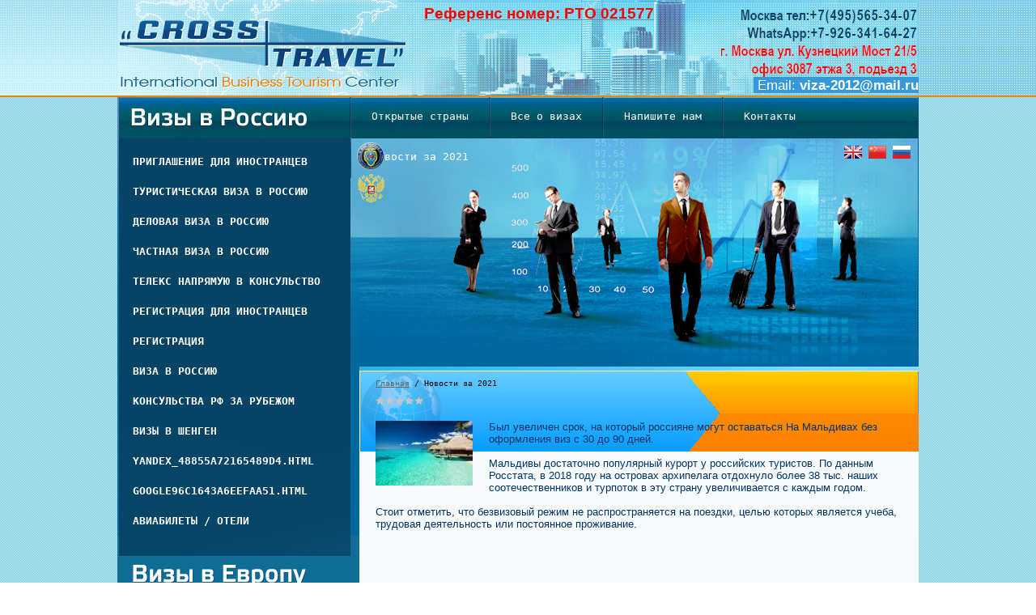

--- FILE ---
content_type: text/html; charset=utf-8
request_url: https://visa-registration.ru/vizovye-novosti?mode=view&post_id=235886
body_size: 21331
content:
		
	
	




	<!DOCTYPE html PUBLIC "-//W3C//DTD XHTML 1.0 Transitional//EN" "http://www.w3.org/TR/xhtml1/DTD/xhtml1-transitional.dtd">
<html xmlns="http://www.w3.org/1999/xhtml" xml:lang="en" lang="ru">
<head>
<meta name="robots" content="all"/>
<meta http-equiv="Content-Type" content="text/html; charset=UTF-8" />
<meta name="description" content="С 25 июля в силу вступило соглашение между Россией и Мальдивской Республикой о взаимной отмене визового режима. Соответствующий документ был опубликован на официальном сайте правовой информации." />
<meta name="keywords" content="С 25 июля в силу вступило соглашение между Россией и Мальдивской Республикой о взаимной отмене визового режима. Соответствующий документ был опубликован на официальном сайте правовой информации." />
<link rel="icon" href="/favicon.ico" type="image/x-icon" />
<title>С 25 июля в силу вступило соглашение между Россией и Мальдивской Республикой о взаимной отмене визового режима. Соответствующий документ был опубликован на официальном сайте правовой информации.</title>
<!-- assets.top -->
<meta property="og:title" content="Визовые новости 2019">
<meta name="twitter:title" content="Визовые новости 2019">
<meta property="og:description" content="Все о изменениях в визовых вопросах на 2019-2020 год">
<meta name="twitter:description" content="Все о изменениях в визовых вопросах на 2019-2020 год">
<meta property="og:image" content="https://visa-registration.ru/thumb/2/0YJXvNnkFj-YxI3hmM7aYw/350r350/d/577e580057f3f-visa-stoimost-2_1200-1068x601.jpg">
<meta name="twitter:image" content="https://visa-registration.ru/thumb/2/0YJXvNnkFj-YxI3hmM7aYw/350r350/d/577e580057f3f-visa-stoimost-2_1200-1068x601.jpg">
<meta property="og:image:type" content="image/jpeg">
<meta property="og:image:width" content="350">
<meta property="og:image:height" content="350">
<meta property="og:type" content="website">
<meta property="og:url" content="https://visa-registration.ru/vizovye-novosti">
<meta property="fb:pages" content="538133919649833">
<meta name="twitter:card" content="summary">
<!-- /assets.top -->

<script src="/g/libs/jquery/1.10.2/jquery.min.js"></script>

            <!-- 46b9544ffa2e5e73c3c971fe2ede35a5 -->
            <script src='/shared/s3/js/lang/ru.js'></script>
            <script src='/shared/s3/js/common.min.js'></script>
        <link rel='stylesheet' type='text/css' href='/shared/s3/css/calendar.css' /><link rel='stylesheet' type='text/css' href='/shared/highslide-4.1.13/highslide.min.css'/>
<script type='text/javascript' src='/shared/highslide-4.1.13/highslide-full.packed.js'></script>
<script type='text/javascript'>
hs.graphicsDir = '/shared/highslide-4.1.13/graphics/';
hs.outlineType = null;
hs.showCredits = false;
hs.lang={cssDirection:'ltr',loadingText:'Загрузка...',loadingTitle:'Кликните чтобы отменить',focusTitle:'Нажмите чтобы перенести вперёд',fullExpandTitle:'Увеличить',fullExpandText:'Полноэкранный',previousText:'Предыдущий',previousTitle:'Назад (стрелка влево)',nextText:'Далее',nextTitle:'Далее (стрелка вправо)',moveTitle:'Передвинуть',moveText:'Передвинуть',closeText:'Закрыть',closeTitle:'Закрыть (Esc)',resizeTitle:'Восстановить размер',playText:'Слайд-шоу',playTitle:'Слайд-шоу (пробел)',pauseText:'Пауза',pauseTitle:'Приостановить слайд-шоу (пробел)',number:'Изображение %1/%2',restoreTitle:'Нажмите чтобы посмотреть картинку, используйте мышь для перетаскивания. Используйте клавиши вперёд и назад'};</script>
<link rel="icon" href="/favicon.ico" type="image/x-icon">
<link rel="canonical" href="https://visa-registration.ru/vizovye-novosti">
<!--s3_require-->
<link rel="stylesheet" href="/g/basestyle/1.0.1/articles2/articles2.css" type="text/css"/>
<link rel="stylesheet" href="/g/basestyle/1.0.1/user/user.css" type="text/css"/>
<link rel="stylesheet" href="/g/basestyle/1.0.1/articles2/articles2.blue.css" type="text/css"/>
<script type="text/javascript" src="/g/basestyle/1.0.1/articles2/articles2.js"></script>
<link rel="stylesheet" href="/g/basestyle/1.0.1/user/user.blue.css" type="text/css"/>
<script type="text/javascript" src="/g/basestyle/1.0.1/user/user.js"></script>
<!--/s3_require-->


<link href="/t/v90/images/styles.css" rel="stylesheet" type="text/css" />
<!--[if lte IE 6]>
<link rel="stylesheet" href="/t/v90/images/style_ie.css" type="text/css" />
<script type="text/javascript" src="/t/v90/images/DD_belatedPNG.js"></script>
<script type="text/javascript">
    DD_belatedPNG.fix('.top_logo, .im');
</script>
<![endif]-->

<!--[if lte IE 7]>
<link rel="stylesheet" href="/t/v90/images/style_ie.css" type="text/css" />
<![endif]-->

<!-- Yandex.Metrika Marked Phone --> <script type="text/javascript" src="//mc.yandex.ru/metrika/phone.js?counter=10157188" defer="defer"></script> <!-- /Yandex.Metrika Marked Phone -->

<script type="text/javascript"> 
    hs.align = 'center';
    hs.captionId   = 'the-caption';
    hs.outlineType = 'rounded-white';
    widgets.addOnloadEvent(function() {
        hs.preloadImages(5);
    });
</script>

<link rel="stylesheet" href="/t/v90/images/site.addons.scss.css" />
<meta name="yandex-verification" content="48855a72165489d4" />
</head>


<body>
<div class="top_left"></div>
<div class="top_right"></div>
<div id="wrapper">
<div class="top_pic"></div>
    <div class="header">
    	<div class="top_logo"><a href="https://visa-registration.ru"></a></div>
    	<a id="ru" title="RU" href="https://visa-registration.ru"><img src="/t/v90/images/ru.gif" alt="RU" border="0" /></a>
<a id="ch" title="CH" href="https://ch.visa-registration.ru"><img src="/t/v90/images/ch.gif" alt="CH" border="0" /></a>
		<a id="en" title="EN" href="https://en.visa-registration.ru"><img src="/t/v90/images/en.gif" alt="EN" border="0" /></a>
        <div class="tel_top"><p><strong><span style="font-size:14pt;"><span style="font-family:Tahoma,Geneva,sans-serif;"><span style="color:null;">&nbsp;</span></span></span><span style="font-size:13pt;"><span style="color:#ff0000;"><span style="font-family:Tahoma,Geneva,sans-serif;">&nbsp;</span></span></span><span style="font-size:14pt;"><span style="font-family:Tahoma,Geneva,sans-serif;"><a href="/d/20190923_12035803.jpg"><span style="color:#ff0000;">Референс номер: РТО&nbsp;021577</span></a></span></span><span style="color:#ff0000;"><span style="font-size:13pt;"><span style="font-family:Tahoma,Geneva,sans-serif;">&nbsp; </span></span><span style="font-size:12pt;"><span style="font-family:Tahoma,Geneva,sans-serif;">&nbsp; &nbsp; &nbsp; &nbsp; &nbsp;&nbsp;</span></span><span style="font-size:14pt;"><span style="font-family:Tahoma,Geneva,sans-serif;">&nbsp; &nbsp; &nbsp; &nbsp; &nbsp; &nbsp; &nbsp; &nbsp; &nbsp; &nbsp; &nbsp; &nbsp; &nbsp; &nbsp; &nbsp; &nbsp; &nbsp; &nbsp; &nbsp; &nbsp; &nbsp; &nbsp; &nbsp; &nbsp; &nbsp; &nbsp;</span></span></span><span style="color:#2980b9;"><span style="font-size:14pt;"><span style="font-family:Tahoma,Geneva,sans-serif;"> &nbsp;</span></span></span></strong><span style="color:#2980b9;">&nbsp;<font face="Arial, Helvetica, sans-serif"><span style="font-size: 17.3333px;"><b>&nbsp;</b></span></font></span></p>

<p><strong style=""><span style="font-family: Arial, Helvetica, sans-serif;"><font color="#ff0000"><span style="font-size: 17.3333px;">&nbsp;&nbsp;</span></font></span></strong>&nbsp; &nbsp; &nbsp; &nbsp; &nbsp; &nbsp; &nbsp; &nbsp; &nbsp; &nbsp; &nbsp; &nbsp; &nbsp; &nbsp; &nbsp; &nbsp; &nbsp; &nbsp; &nbsp; &nbsp;&nbsp; &nbsp; &nbsp; &nbsp; &nbsp; &nbsp; &nbsp;<span style="color:#2980b9;">&nbsp; &nbsp;<font face="Arial, Helvetica, sans-serif"><span style="font-size: 17.3333px;"><b>&nbsp;</b></span></font></span><br />
&nbsp; &nbsp; &nbsp; &nbsp; &nbsp; &nbsp; &nbsp; &nbsp; &nbsp; &nbsp; &nbsp; &nbsp; &nbsp; &nbsp; &nbsp; &nbsp; &nbsp; &nbsp; &nbsp; &nbsp; &nbsp; &nbsp; &nbsp; &nbsp; &nbsp; &nbsp; &nbsp; &nbsp; &nbsp; &nbsp;<span style="color:#ff0000;"><span style="font-size:13pt;"><span style="font-family:Arial,Helvetica,sans-serif;">&nbsp; &nbsp; &nbsp; &nbsp; &nbsp; &nbsp; &nbsp; &nbsp; &nbsp; &nbsp; &nbsp; &nbsp; &nbsp; <b>&nbsp;</b></span></span></span><br />
<span style="font-family:Arial,Helvetica,sans-serif;"><span style="font-size:12pt;"><span style="color:#c0392b;"><strong>&nbsp; &nbsp; &nbsp; &nbsp; &nbsp; &nbsp; &nbsp; &nbsp; &nbsp; &nbsp; &nbsp; &nbsp; &nbsp; &nbsp; &nbsp; &nbsp; &nbsp; &nbsp; &nbsp; &nbsp; &nbsp; &nbsp; &nbsp; &nbsp; &nbsp; &nbsp; &nbsp; &nbsp; &nbsp; </strong></span></span><span style="font-size:13pt;"><strong style=""><font color="#c0392b">&nbsp;</font><font color="#ff0000">&nbsp;</font></strong></span></span><br />
<span style="font-size:13pt;">&nbsp; &nbsp; &nbsp; &nbsp; &nbsp; &nbsp; &nbsp; &nbsp; &nbsp; &nbsp; &nbsp; &nbsp; &nbsp; &nbsp; &nbsp; &nbsp; &nbsp; &nbsp; &nbsp; &nbsp; &nbsp; &nbsp; &nbsp; &nbsp; &nbsp; &nbsp; &nbsp; &nbsp; &nbsp; &nbsp; &nbsp; &nbsp; &nbsp;&nbsp;<span style="font-family:Arial,Helvetica,sans-serif;"><span style="color:#ffffff;"><span style="background-color:#3498db;">&nbsp;Email:&nbsp;</span><strong><span style="background-color:#3498db;">viza-2012@mail.ru</span></strong></span></span></span></p>

<p>&nbsp;</p></div>
        <ul id="m2">
        <li><a  href="/otkrytye-strany-06/2021"><span>Открытые страны</span></a></li><li><a target="_blank" href="viza_v_rossiyu"><span>Все о визах</span></a></li><li><a target="_blank" href="/mail"><span>Напишите нам</span></a></li><li><a target="_blank" href="/address"><span>Контакты</span></a></li><li><a  href="/vizovye-novosti"><span>Новости за 2021</span></a></li>        </ul>
        <div class="m_tit"></div>
        <div  class="herbs"></div>
    </div>
    <table class="cont">
        <tr>
            <td class="left_c">
            	<div class="m_bg">
                    <ul class="menu-left"><li><a href="/priglashenie_-_blank_ufms"  target="_blank"><span>Приглашение для иностранцев</span></a></li><li><a href="/turisticheskiy_vaucher"  target="_blank"><span>Туристическая виза в Россию</span></a></li><li><a href="/delovyye-vizy-v-rossiyu"  target="_blank"><span>Деловая виза в Россию</span></a></li><li><a href="/chastnyye-vizy-v-rossiyu"  target="_blank"><span>Частная виза в Россию</span></a></li><li><a href="/priglashenie_-_teleks_mid"  target="_blank"><span>Телекс напрямую в консульство</span></a></li><li><a href="/registraciya1"  target="_blank"><span>Регистрация для иностранцев</span></a></li><li><a href="/registraciya" ><span>Регистрация</span></a></li><li><a href="/viza_v_rossiyu"  target="_blank"><span>Виза в Россию</span></a></li><li><a href="https://www.kdmid.ru/docs/?part=all"  target="_blank"><span>Консульства РФ за рубежом</span></a></li><li><a href="/vizy-v-shengen" ><span>Визы в шенген</span></a></li><li><a href="/yandex_48855a72165489d4.html" ><span>yandex_48855a72165489d4.html</span></a></li><li><a href="/google96c1643a6eefaa51.html" ><span>google96c1643a6eefaa51.html</span></a></li><li><a href="/aviabilety-oteli" ><span>Авиабилеты / Отели</span></a></li></ul><script src="/t/v90/images/js/left_menu.js"></script>

<style>
ul#menu {margin:; padding:0; width:285px; text-align:left;}
ul#menu li {list-style:none; line-height:0; font-size:0; padding:0; margin:0; width:285px;}
ul#menu li a {}
ul#menu li a:hover {}


.menu-left,
.menu-left ul,
.menu-left li {margin:0; padding:0; list-style:none; font-size:0; line-height:0;}

.menu-left { position:relative; margin: 0 auto 15px 0; width:285px;}
.menu-left ul {display:none; position:absolute; z-index:100; width:180px; margin:0 0 0 4px; background: #084B6E;
	padding: 5px 0;
}
.menu-left ul ul{
margin:5px 0 0 0;
	}

.menu-left > li {width:285px; text-align: left;}
.menu-left > li > a {
	display:block;
	width:258px;
	padding:11px 10px 11px 17px;
	line-height:normal;
	color:#fff;
	text-decoration:none;
	font-size:13px;
	font-weight:bold;
	text-transform:uppercase;
	position:relative;
	
}

.menu-left > li li > a { position: relative;}

.menu-left > li > a:after, .menu-left > li li > a:after {
	position:absolute;
	left:0;
	right:0;
	top:0;
	bottom:100%;
	opacity:0;
	content:'';
background: rgba(242,223,145,1);
background: -moz-linear-gradient(top, rgba(242,223,145,1) 0%, rgba(253,211,1,1) 3%, rgba(255,153,0,1) 29%, rgba(245,118,8,1) 100%);
background: -webkit-gradient(left top, left bottom, color-stop(0%, rgba(242,223,145,1)), color-stop(3%, rgba(253,211,1,1)), color-stop(29%, rgba(255,153,0,1)), color-stop(100%, rgba(245,118,8,1)));
background: -webkit-linear-gradient(top, rgba(242,223,145,1) 0%, rgba(253,211,1,1) 3%, rgba(255,153,0,1) 29%, rgba(245,118,8,1) 100%);
background: -o-linear-gradient(top, rgba(242,223,145,1) 0%, rgba(253,211,1,1) 3%, rgba(255,153,0,1) 29%, rgba(245,118,8,1) 100%);
background: -ms-linear-gradient(top, rgba(242,223,145,1) 0%, rgba(253,211,1,1) 3%, rgba(255,153,0,1) 29%, rgba(245,118,8,1) 100%);
background: linear-gradient(to bottom, rgba(242,223,145,1) 0%, rgba(253,211,1,1) 3%, rgba(255,153,0,1) 29%, rgba(245,118,8,1) 100%);
filter: progid:DXImageTransform.Microsoft.gradient( startColorstr='#f2df91', endColorstr='#f57608', GradientType=0 );
	transition:all 0.3s ease-in-out;
}


.menu-left > li > a:hover:after,
.menu-left > li > a.over:after, .menu-left > li li > a:hover:after {
	opacity:1;
	bottom:0;
}
.menu-left > li > a span, .menu-left > li li > a span {
	position:relative;
	z-index:2;
}
.menu-left ul li {text-align:left; /*border-bottom: 4px solid transparent;*/}
.menu-left ul li a {display:block; font-size:14px; line-height:normal; color:#fff; text-decoration:none;
	text-transform:none;
	padding:6px 5px 6px 13px;
	font-weight: normal;
	/*background: #FE9B00;
	background:url(/t/v90/images/m_h.gif) 0 0 repeat-x #fe8100;*/
}
.menu-left ul li a:hover,
.menu-left ul li a.over {
	color:#fff;
	text-decoration: underline;
	/*
	text-shadow: 2px 2px 1px #084B6E;
	background:#084B6E;
	background:url(/t/v90/images/m_h.gif) 0 0 repeat-x #fe8100;
	*/
}

.menu-left ul li a > span,
.menu-left ul li a > span {
	/*
	background:#FE8500;
	*/
}

.menu-left ul li a:hover > span,
.menu-left ul li a.over > span {
	/*
	background:#084B6E;
	*/
}
</style>
                </div>
                <div class="tit"><img src="/t/v90/images/visa_to_eu.png" class="im" alt="" /></div>
                <div class="bl">
                	<div class="shad">
                        <div class="bl_tit"><a href="/vizy_v_shengen">визы в ШЕНГЕН</a></div>
                    </div>
                    <br /><table border="0" class="table0" style="width: 287px;">
	<tbody>
		<tr>
			<td align="center" style="width: 91px;" valign="middle"><strong><a href="/avstriya">Австрия</a></strong></td>
			<td align="center" style="width: 88px;" valign="middle"><strong><a href="/vengriya">Венгрия</a></strong></td>
			<td align="center" style="width: 86px;" valign="middle"><strong><a href="/germaniya">Германия</a></strong></td>
		</tr>
		<tr>
			<td align="center" style="width: 91px;" valign="middle"><a href="/avstriya"><svg id="Layer_1" style="enable-background:new 0 0 512 512;" version="1.1" viewbox="0 0 512 512" x="0px" xml:space="preserve" xmlns="http://www.w3.org/2000/svg" xmlns:xlink="http://www.w3.org/1999/xlink" y="0px"> <path d="M434.439,110.654C401.179,45.876,334.359,0.003,255.98,0v101.329
	c55.478,0.004,100.593,43.671,100.595,99.15c0,54.805-45.491,102.048-100.595,102.052V512
	c70.646-73.617,151.953-154.542,187.529-251.428C461.298,212.121,457.979,156.5,434.439,110.654z" style="fill:#B3B3B3;"></path> <path d="M68.492,260.572C104.067,357.458,185.374,438.383,256.02,512V302.531
	c-55.103-0.004-100.595-47.247-100.595-102.052c0.002-55.478,45.117-99.146,100.595-99.15V0
	c-78.379,0.003-145.199,45.876-178.46,110.654C54.021,156.5,50.702,212.121,68.492,260.572z" style="fill:#979797;"></path> <path d="M406.048,254.425c6.431-17.333,9.952-36.081,9.952-55.652s-3.521-38.319-9.952-55.652L256,129.209
	l-150.048,13.913C99.521,160.454,96,179.202,96,198.773s3.521,38.319,9.952,55.652L256,268.337L406.048,254.425z" style="fill:#F0F0F0;"></path> <g> <path d="M256,358.773c68.794,0,127.442-43.421,150.048-104.348H105.951
		C128.558,315.353,187.205,358.773,256,358.773z" style="fill:#D80027;"></path> <path d="M256,38.773c-68.795,0-127.442,43.419-150.049,104.348h300.097
		C383.442,82.192,324.794,38.773,256,38.773z" style="fill:#D80027;"></path> </g> <path d="M255.929,21.707c-73.745,0-141.451,47.552-166.61,116.806
	c-25.343,69.773-3.142,149.836,53.974,197.071c57.236,47.338,140.369,53.625,203.978,15.148
	c63.626-38.49,97.228-114.681,82.271-187.573C414.889,91.771,355.517,35.121,283.472,23.843
	C274.361,22.416,265.141,21.707,255.929,21.707 M398.59,263.184c-30.241,67.009-105.732,104.802-177.479,88.399
	c-55.215-12.621-100.384-55.764-115.778-110.195c-15.749-55.658,1.328-116.804,43.417-156.425
	c45.534-42.867,114.172-54.571,171.321-28.799c68.228,30.767,105.971,108.144,87.651,180.844
	C405.459,245.986,402.37,254.739,398.59,263.184C396.502,267.81,400.132,259.739,398.59,263.184" style="fill:#C7C7C7;"></path> <g> </g> <g> <a href="">-<g class-=""> <g> </g><a> <g> </g> <g> </g> <g> </g> <g> </g> <g> </g> <g> </g> <g> </g> <g> </g> <g> </g> <g> </g> <g> </g> <g> </g> </a></g></a></g></svg></a></td>
			<td align="center" style="width: 88px;" valign="middle"><a href="/vengriya"><svg id="Layer_1" style="enable-background:new 0 0 512 512;" version="1.1" viewbox="0 0 512 512" x="0px" xml:space="preserve" xmlns="http://www.w3.org/2000/svg" xmlns:xlink="http://www.w3.org/1999/xlink" y="0px"> <path d="M434.44,110.654C401.18,45.876,334.359,0.003,255.98,0v101.329
	c55.478,0.004,100.593,43.67,100.594,99.15c0.001,54.805-45.491,102.048-100.594,102.052V512
	c70.645-73.617,151.953-154.542,187.529-251.428C461.297,212.121,457.979,156.5,434.44,110.654z" style="fill:#B3B3B3;"></path> <path d="M68.492,260.572C104.067,357.458,185.374,438.383,256.02,512V302.531
	c-55.104-0.004-100.595-47.247-100.594-102.052c0.001-55.479,45.116-99.146,100.594-99.15V0
	c-78.379,0.003-145.2,45.876-178.46,110.654C54.021,156.5,50.703,212.121,68.492,260.572z" style="fill:#979797;"></path> <path d="M105.952,143.121C99.52,160.454,96,179.202,96,198.773s3.52,38.319,9.952,55.652L256,268.337
	l150.048-13.913c6.431-17.333,9.952-36.081,9.952-55.652s-3.52-38.319-9.952-55.652L256,129.206L105.952,143.121z" style="fill:#F0F0F0;"></path> <path d="M256,38.773c-68.794,0-127.442,43.419-150.047,104.348h300.096
	C383.442,82.192,324.795,38.773,256,38.773z" style="fill:#D80027;"></path> <path d="M256,358.773c68.795,0,127.442-43.421,150.049-104.348H105.953
	C128.558,315.353,187.206,358.773,256,358.773z" style="fill:#6DA544;"></path> <path d="M255.928,21.707c-73.745,0-141.451,47.552-166.61,116.806
	c-25.343,69.773-3.142,149.836,53.974,197.071c57.236,47.338,140.369,53.625,203.978,15.148
	c63.626-38.49,97.228-114.681,82.271-187.573C414.888,91.771,355.517,35.121,283.472,23.843
	C274.361,22.416,265.141,21.707,255.928,21.707 M398.59,263.184c-30.241,67.009-105.732,104.802-177.479,88.399
	c-55.215-12.621-100.384-55.764-115.778-110.195c-15.749-55.658,1.328-116.804,43.417-156.425
	c45.534-42.867,114.172-54.571,171.321-28.799c68.228,30.767,105.971,108.144,87.651,180.844
	C405.459,245.986,402.37,254.739,398.59,263.184C396.502,267.81,400.132,259.739,398.59,263.184" style="fill:#C7C7C7;"></path> <g> </g> <a href="">-<g class-=""> <g> </g><a> <g> </g> <g> </g> <g> </g> <g> </g> <g> </g> <g> </g> <g> </g> <g> </g> <g> </g> <g> </g> <g> </g> <g> </g> <g> </g> <g> </g> </a></g></a></svg></a></td>
			<td align="center" style="width: 86px;" valign="middle"><a href="/germaniya"><svg id="Layer_1" style="enable-background:new 0 0 512 512;" version="1.1" viewbox="0 0 512 512" x="0px" xml:space="preserve" xmlns="http://www.w3.org/2000/svg" xmlns:xlink="http://www.w3.org/1999/xlink" y="0px"> <path d="M434.439,110.654C401.179,45.876,334.359,0.003,255.98,0v101.329
	c55.478,0.004,100.593,43.671,100.595,99.151c0,54.805-45.491,102.048-100.595,102.051V512
	c70.646-73.617,151.953-154.542,187.529-251.428C461.298,212.121,457.979,156.5,434.439,110.654z" style="fill:#B3B3B3;"></path> <path d="M68.492,260.572C104.067,357.458,185.374,438.383,256.02,512V302.531
	c-55.103-0.003-100.595-47.247-100.595-102.051c0.002-55.478,45.117-99.147,100.595-99.151V0
	c-78.379,0.003-145.199,45.876-178.46,110.654C54.021,156.5,50.702,212.121,68.492,260.572z" style="fill:#979797;"></path> <path d="M105.952,254.425C128.558,315.353,187.206,358.772,256,358.772s127.442-43.42,150.048-104.348
	L256,240.512L105.952,254.425z" style="fill:#FFDA44;"></path> <path d="M256,38.772c-68.794,0-127.442,43.42-150.048,104.348L256,157.034l150.048-13.913C383.442,82.192,324.794,38.772,256,38.772
	z"></path> <path d="M105.952,143.12C99.521,160.453,96,179.201,96,198.772s3.521,38.319,9.952,55.652h300.096
	c6.431-17.333,9.952-36.081,9.952-55.652s-3.521-38.319-9.952-55.652H105.952z" style="fill:#D80027;"></path> <path d="M255.929,21.706c-73.745,0-141.451,47.553-166.61,116.807
	c-25.343,69.773-3.142,149.835,53.974,197.07c57.236,47.338,140.369,53.625,203.978,15.148
	c63.626-38.489,97.228-114.681,82.271-187.573C414.889,91.77,355.517,35.12,283.472,23.842
	C274.361,22.416,265.141,21.706,255.929,21.706 M398.59,263.184c-30.241,67.01-105.732,104.802-177.479,88.399
	c-55.215-12.621-100.384-55.764-115.778-110.195c-15.749-55.658,1.328-116.804,43.417-156.425
	c45.534-42.867,114.172-54.571,171.321-28.799c68.228,30.767,105.971,108.144,87.651,180.845
	C405.459,245.986,402.37,254.739,398.59,263.184C396.502,267.811,400.132,259.739,398.59,263.184" style="fill:#C7C7C7;"></path> <g> </g> <a href="">-<g class-=""> <g> </g><a> <g> </g> <g> </g> <g> </g> <g> </g> <g> </g> <g> </g> <g> </g> <g> </g> <g> </g> <g> </g> <g> </g> <g> </g> <g> </g> <g> </g> </a></g></a></svg></a></td>
		</tr>
		<tr>
			<td align="center" style="width: 91px;" valign="middle"><strong><a href="/gollandiya">Голландия</a></strong></td>
			<td align="center" style="width: 88px;" valign="middle"><strong><a href="/greciya">Греция</a></strong></td>
			<td align="center" style="width: 86px;" valign="middle"><strong><a href="/daniya">Дания</a></strong></td>
		</tr>
		<tr>
			<td align="center" style="width: 91px;" valign="middle"><a href="/gollandiya"><svg id="Layer_1" style="enable-background:new 0 0 512 512;" version="1.1" viewbox="0 0 512 512" x="0px" xml:space="preserve" xmlns="http://www.w3.org/2000/svg" xmlns:xlink="http://www.w3.org/1999/xlink" y="0px"> <path d="M434.44,110.654C401.18,45.876,334.359,0.003,255.98,0v101.329
	c55.478,0.004,100.593,43.671,100.594,99.151c0.001,54.805-45.491,102.048-100.594,102.051V512
	c70.645-73.617,151.953-154.542,187.529-251.428C461.297,212.121,457.979,156.5,434.44,110.654z" style="fill:#B3B3B3;"></path> <path d="M68.492,260.572C104.067,357.458,185.374,438.383,256.02,512V302.531
	c-55.104-0.003-100.595-47.246-100.594-102.051c0.001-55.478,45.116-99.147,100.594-99.151V0
	c-78.379,0.003-145.2,45.876-178.46,110.654C54.021,156.5,50.703,212.121,68.492,260.572z" style="fill:#979797;"></path> <circle cx="256" cy="198.773" r="160" style="fill:#F0F0F0;"></circle> <path d="M256,38.772c-68.795,0-127.442,43.42-150.048,104.348h300.096
	C383.442,82.192,324.795,38.772,256,38.772z" style="fill:#A2001D;"></path> <path d="M256,358.772c68.795,0,127.442-43.42,150.048-104.348H105.952
	C128.558,315.353,187.205,358.772,256,358.772z" style="fill:#0052B4;"></path> <path d="M255.928,21.706c-73.745,0-141.451,47.553-166.61,116.807
	c-25.343,69.773-3.142,149.835,53.974,197.07c57.236,47.338,140.369,53.625,203.978,15.148
	c63.626-38.489,97.228-114.681,82.271-187.573C414.888,91.77,355.517,35.12,283.472,23.842
	C274.361,22.416,265.141,21.706,255.928,21.706 M398.59,263.184c-30.241,67.01-105.732,104.802-177.479,88.399
	c-55.215-12.621-100.384-55.764-115.778-110.195c-15.749-55.658,1.328-116.804,43.417-156.425
	c45.534-42.867,114.172-54.571,171.321-28.799c68.228,30.767,105.971,108.144,87.651,180.845
	C405.459,245.986,402.37,254.739,398.59,263.184C396.502,267.811,400.132,259.739,398.59,263.184" style="fill:#C7C7C7;"></path> <g> </g> <a href="">-<g class-=""> <g> </g><a> <g> </g> <g> </g> <g> </g> <g> </g> <g> </g> <g> </g> <g> </g> <g> </g> <g> </g> <g> </g> <g> </g> <g> </g> <g> </g> <g> </g> </a></g></a></svg></a></td>
			<td align="center" style="width: 88px;" valign="middle"><a href="/greciya"><svg id="Layer_1" style="enable-background:new 0 0 512 512;" version="1.1" viewbox="0 0 512 512" x="0px" xml:space="preserve" xmlns="http://www.w3.org/2000/svg" xmlns:xlink="http://www.w3.org/1999/xlink" y="0px"> <path d="M434.439,110.654C401.179,45.876,334.359,0.003,255.98,0v101.329
	c55.478,0.004,100.593,43.67,100.595,99.15c0,54.805-45.491,102.048-100.595,102.052V512
	c70.646-73.617,151.953-154.542,187.529-251.428C461.298,212.121,457.979,156.5,434.439,110.654z" style="fill:#B3B3B3;"></path> <path d="M68.492,260.572C104.067,357.458,185.374,438.383,256.02,512V302.531
	c-55.103-0.004-100.595-47.247-100.595-102.052c0.002-55.479,45.117-99.146,100.595-99.15V0
	c-78.379,0.003-145.199,45.876-178.46,110.654C54.021,156.5,50.702,212.121,68.492,260.572z" style="fill:#979797;"></path> <circle cx="256" cy="198.773" r="160" style="fill:#F0F0F0;"></circle> <g> <path d="M256,157.034h154.489c-4.012-14.883-10.11-28.909-17.972-41.74H256V157.034z" style="fill:#338AF3;"></path> <path d="M156.402,323.989h199.196c14.603-11.629,27.124-25.756,36.918-41.74H119.484
		C129.278,298.234,141.801,312.361,156.402,323.989z" style="fill:#338AF3;"></path> <path d="M151.652,77.484c-12.579,10.833-23.453,23.587-32.169,37.81h32.169V77.484z" style="fill:#338AF3;"></path> <path d="M256,198.773c0-16.298,0-29.937,0-41.74h-62.608v41.74h-41.74v-41.74h-50.141
		C97.925,170.341,96,184.332,96,198.773s1.925,28.431,5.511,41.74h308.977c3.586-13.309,5.511-27.298,5.511-41.74H256z" style="fill:#338AF3;"></path> <path d="M256,38.773c-22.219,0-43.378,4.531-62.608,12.717v63.804H256c0-14.569,0-26.962,0-41.74h99.598
		C328.267,51.788,293.655,38.773,256,38.773z" style="fill:#338AF3;"></path> </g> <path d="M255.929,21.707c-73.745,0-141.451,47.552-166.61,116.806
	c-25.343,69.773-3.142,149.836,53.974,197.071c57.236,47.338,140.369,53.625,203.978,15.148
	c63.626-38.49,97.228-114.681,82.271-187.573C414.889,91.771,355.517,35.121,283.472,23.843
	C274.361,22.416,265.141,21.707,255.929,21.707 M398.59,263.184c-30.241,67.009-105.732,104.802-177.479,88.399
	c-55.215-12.621-100.384-55.764-115.778-110.195c-15.749-55.658,1.328-116.804,43.417-156.425
	c45.534-42.867,114.172-54.571,171.321-28.799c68.228,30.767,105.971,108.144,87.651,180.844
	C405.459,245.986,402.37,254.739,398.59,263.184C396.502,267.81,400.132,259.739,398.59,263.184" style="fill:#C7C7C7;"></path> <g> </g> <a href="">-<g class-=""> <g> </g><a> <g> </g> <g> </g> <g> </g> <g> </g> <g> </g> <g> </g> <g> </g> <g> </g> <g> </g> <g> </g> <g> </g> <g> </g> <g> </g> <g> </g> </a></g></a></svg></a></td>
			<td align="center" style="width: 86px;" valign="middle"><a href="/daniya"><svg id="Layer_1" style="enable-background:new 0 0 512 512;" version="1.1" viewbox="0 0 512 512" x="0px" xml:space="preserve" xmlns="http://www.w3.org/2000/svg" xmlns:xlink="http://www.w3.org/1999/xlink" y="0px"> <path d="M434.439,110.654C401.179,45.876,334.359,0.003,255.98,0v101.329
	c55.478,0.004,100.593,43.67,100.595,99.15c0,54.805-45.491,102.048-100.595,102.052V512
	c70.646-73.617,151.953-154.542,187.529-251.428C461.298,212.121,457.979,156.5,434.439,110.654z" style="fill:#B3B3B3;"></path> <path d="M68.492,260.572C104.067,357.458,185.374,438.383,256.02,512V302.531
	c-55.103-0.004-100.595-47.247-100.595-102.052c0.002-55.479,45.117-99.146,100.595-99.15V0
	c-78.379,0.003-145.199,45.876-178.46,110.654C54.021,156.5,50.702,212.121,68.492,260.572z" style="fill:#979797;"></path> <circle cx="256" cy="198.773" r="160" style="fill:#F0F0F0;"></circle> <g> <path d="M221.218,177.902h193.427C404.419,99.398,337.292,38.773,256,38.773
		c-11.947,0-23.583,1.318-34.782,3.802V177.902L221.218,177.902z" style="fill:#D80027;"></path> <path d="M179.478,177.902V58.227c-43.934,23.971-75.385,67.939-82.124,119.675H179.478L179.478,177.902z" style="fill:#D80027;"></path> <path d="M179.477,219.642H97.355c6.739,51.735,38.191,95.707,82.124,119.677L179.477,219.642
		L179.477,219.642z" style="fill:#D80027;"></path> <path d="M221.218,219.642v135.327c11.199,2.483,22.835,3.804,34.782,3.804
		c81.292,0,148.419-60.627,158.645-139.132H221.218V219.642z" style="fill:#D80027;"></path> </g> <path d="M255.929,21.707c-73.745,0-141.451,47.552-166.61,116.806
	c-25.343,69.773-3.142,149.836,53.974,197.071c57.236,47.338,140.369,53.625,203.978,15.148
	c63.626-38.49,97.228-114.681,82.271-187.573C414.889,91.771,355.517,35.121,283.472,23.843
	C274.361,22.416,265.141,21.707,255.929,21.707 M398.59,263.184c-30.241,67.009-105.732,104.802-177.479,88.399
	c-55.215-12.621-100.384-55.764-115.778-110.195c-15.749-55.658,1.328-116.804,43.417-156.425
	c45.534-42.867,114.172-54.571,171.321-28.799c68.228,30.767,105.971,108.144,87.651,180.844
	C405.459,245.986,402.37,254.739,398.59,263.184C396.502,267.81,400.132,259.739,398.59,263.184" style="fill:#C7C7C7;"></path> <g> </g> <a href="">-<g class-=""> <g> </g><a> <g> </g> <g> </g> <g> </g> <g> </g> <g> </g> <g> </g> <g> </g> <g> </g> <g> </g> <g> </g> <g> </g> <g> </g> <g> </g> <g> </g> </a></g></a></svg></a></td>
		</tr>
		<tr>
			<td align="center" style="width: 91px;" valign="middle"><strong><a href="/islandiya">Исландия</a></strong></td>
			<td align="center" style="width: 88px;" valign="middle"><strong><a href="/ispaniya">Испания</a></strong></td>
			<td align="center" style="width: 86px;" valign="middle"><strong><a href="/italiya">Италия</a></strong></td>
		</tr>
		<tr>
			<td align="center" style="width: 91px;" valign="middle"><a href="/islandiya"><svg id="Layer_1" style="enable-background:new 0 0 512 512;" version="1.1" viewbox="0 0 512 512" x="0px" xml:space="preserve" xmlns="http://www.w3.org/2000/svg" xmlns:xlink="http://www.w3.org/1999/xlink" y="0px"> <path d="M434.44,110.654C401.18,45.876,334.359,0.003,255.98,0v101.329
	c55.478,0.004,100.593,43.67,100.594,99.15c0.001,54.805-45.49,102.048-100.594,102.052V512
	c70.645-73.617,151.953-154.542,187.529-251.428C461.297,212.121,457.979,156.5,434.44,110.654z" style="fill:#B3B3B3;"></path> <path d="M68.492,260.572C104.066,357.458,185.374,438.383,256.02,512V302.531
	c-55.104-0.004-100.595-47.247-100.594-102.052c0.001-55.479,45.116-99.146,100.594-99.15V0
	c-78.379,0.003-145.2,45.876-178.46,110.654C54.021,156.5,50.703,212.121,68.492,260.572z" style="fill:#979797;"></path> <path d="M410.489,240.512c3.587-13.309,5.511-27.298,5.511-41.74s-1.924-28.431-5.511-41.74L242.086,39.381
	c-31.263,2.693-59.952,14.375-83.478,32.452l-57.098,85.2c-3.586,13.308-5.51,27.298-5.51,41.74c0,14.356,1.902,28.269,5.449,41.508
	l57.159,85.431c23.525,18.077,52.215,29.758,83.478,32.452L410.489,240.512z" style="fill:#FFDA44;"></path> <g> <path d="M101.511,240.512c9.258,34.348,29.661,64.118,57.098,85.2v-85.2H101.511z" style="fill:#0052B4;"></path> <path d="M242.086,358.164c4.587,0.394,9.225,0.608,13.914,0.608c73.924,0,136.128-50.14,154.489-118.26
		H242.086V358.164z" style="fill:#0052B4;"></path> <path d="M410.489,157.034C392.128,88.911,329.924,38.773,256,38.773c-4.689,0-9.327,0.212-13.914,0.608
		v117.652H410.489z" style="fill:#0052B4;"></path> <path d="M158.609,71.834c-27.437,21.079-47.84,50.85-57.098,85.2h57.098V71.834z" style="fill:#0052B4;"></path> </g> <path d="M414.645,177.902H221.218h-0.001V42.575c-14.786,3.279-28.804,8.594-41.739,15.652v119.675l0,0
	H97.354C96.464,184.735,96,191.7,96,198.773s0.464,14.037,1.354,20.868h82.124l0,0v119.677c12.935,7.056,26.954,12.373,41.739,15.65
	V219.644v-0.002h193.429c0.89-6.831,1.355-13.796,1.355-20.868C416,191.7,415.535,184.735,414.645,177.902z" style="fill:#D80027;"></path> <path d="M255.928,21.707c-73.745,0-141.451,47.552-166.61,116.806
	c-25.343,69.773-3.142,149.836,53.974,197.071c57.236,47.338,140.369,53.625,203.978,15.148
	c63.626-38.49,97.228-114.681,82.271-187.573C414.888,91.771,355.517,35.121,283.472,23.843
	C274.361,22.416,265.141,21.707,255.928,21.707 M398.59,263.184c-30.241,67.009-105.732,104.802-177.479,88.399
	c-55.215-12.621-100.384-55.764-115.778-110.195c-15.749-55.658,1.328-116.804,43.417-156.425
	c45.534-42.867,114.172-54.571,171.321-28.799c68.228,30.767,105.971,108.144,87.651,180.844
	C405.459,245.986,402.37,254.739,398.59,263.184C396.502,267.81,400.132,259.739,398.59,263.184" style="fill:#C7C7C7;"></path> <g> </g> <a href="">-<g class-=""> <g> </g><a> <g> </g> <g> </g> <g> </g> <g> </g> <g> </g> <g> </g> <g> </g> <g> </g> <g> </g> <g> </g> <g> </g> <g> </g> <g> </g> <g> </g> </a></g></a></svg></a></td>
			<td align="center" style="width: 88px;" valign="middle"><a href="/ispaniya"><svg id="Layer_1" style="enable-background:new 0 0 512 512;" version="1.1" viewbox="0 0 512 512" x="0px" xml:space="preserve" xmlns="http://www.w3.org/2000/svg" xmlns:xlink="http://www.w3.org/1999/xlink" y="0px"> <path d="M434.44,110.654C401.18,45.876,334.359,0.003,255.98,0v101.329
	c55.478,0.004,100.593,43.671,100.594,99.151c0.001,54.805-45.491,102.048-100.594,102.051V512
	c70.645-73.617,151.953-154.542,187.529-251.428C461.297,212.121,457.979,156.5,434.44,110.654z" style="fill:#B3B3B3;"></path> <path d="M68.492,260.572C104.067,357.458,185.374,438.383,256.02,512V302.531
	c-55.104-0.003-100.595-47.246-100.594-102.051c0.001-55.478,45.116-99.147,100.594-99.151V0
	c-78.379,0.003-145.2,45.876-178.46,110.654C54.021,156.5,50.703,212.121,68.492,260.572z" style="fill:#979797;"></path> <path d="M96,198.772c0,19.571,3.52,38.319,9.952,55.652L256,268.337l150.048-13.914
	c6.431-17.333,9.952-36.081,9.952-55.652s-3.52-38.319-9.952-55.652L256,129.207L105.952,143.12
	C99.52,160.453,96,179.201,96,198.772z" style="fill:#FFDA44;"></path> <g> <path d="M406.048,143.12C383.442,82.193,324.795,38.772,256,38.772S128.558,82.193,105.952,143.12H406.048z" style="fill:#D80027;"></path> <path d="M105.952,254.425C128.559,315.353,187.206,358.772,256,358.772s127.442-43.42,150.048-104.348
		L105.952,254.425L105.952,254.425z" style="fill:#D80027;"></path> </g> <path d="M255.928,21.706c-73.745,0-141.451,47.553-166.61,116.807
	c-25.343,69.773-3.142,149.835,53.974,197.07c57.236,47.338,140.369,53.625,203.978,15.148
	c63.626-38.489,97.228-114.681,82.271-187.573C414.888,91.77,355.517,35.12,283.472,23.842
	C274.361,22.416,265.141,21.706,255.928,21.706 M398.59,263.184c-30.241,67.01-105.732,104.802-177.479,88.399
	c-55.215-12.621-100.384-55.764-115.778-110.195c-15.749-55.658,1.328-116.804,43.417-156.425
	c45.534-42.867,114.172-54.571,171.321-28.799c68.228,30.767,105.971,108.144,87.651,180.845
	C405.459,245.986,402.37,254.739,398.59,263.184C396.502,267.811,400.132,259.739,398.59,263.184" style="fill:#C7C7C7;"></path> <g> </g> <a href="">-<g class-=""> <g> </g><a> <g> </g> <g> </g> <g> </g> <g> </g> <g> </g> <g> </g> <g> </g> <g> </g> <g> </g> <g> </g> <g> </g> <g> </g> <g> </g> <g> </g> </a></g></a></svg></a></td>
			<td align="center" style="width: 86px;" valign="middle"><a href="/italiya"><svg id="Layer_1" style="enable-background:new 0 0 512 512;" version="1.1" viewbox="0 0 512 512" x="0px" xml:space="preserve" xmlns="http://www.w3.org/2000/svg" xmlns:xlink="http://www.w3.org/1999/xlink" y="0px"> <path d="M434.439,110.654C401.179,45.876,334.359,0.003,255.98,0v101.329
	c55.478,0.004,100.593,43.671,100.595,99.151c0,54.805-45.491,102.048-100.595,102.051V512
	c70.646-73.617,151.953-154.542,187.529-251.428C461.298,212.121,457.979,156.5,434.439,110.654z" style="fill:#B3B3B3;"></path> <path d="M68.492,260.572C104.067,357.458,185.374,438.383,256.02,512V302.531
	c-55.103-0.003-100.595-47.246-100.595-102.051c0.002-55.478,45.117-99.147,100.595-99.151V0
	c-78.379,0.003-145.199,45.876-178.46,110.654C54.021,156.5,50.702,212.121,68.492,260.572z" style="fill:#979797;"></path> <circle cx="256" cy="198.773" r="160" style="fill:#F0F0F0;"></circle> <path d="M416,198.772c0-68.795-43.42-127.442-104.348-150.048v300.097
	C372.58,326.214,416,267.567,416,198.772z" style="fill:#D80027;"></path> <path d="M96,198.772c0,68.795,43.42,127.442,104.348,150.048V48.724C139.42,71.331,96,129.978,96,198.772z" style="fill:#6DA544;"></path> <path d="M255.929,21.706c-73.745,0-141.451,47.553-166.61,116.807
	c-25.343,69.773-3.142,149.835,53.974,197.07c57.236,47.338,140.369,53.625,203.978,15.148
	c63.626-38.489,97.228-114.681,82.271-187.573C414.889,91.77,355.517,35.12,283.472,23.842
	C274.361,22.416,265.141,21.706,255.929,21.706 M398.59,263.184c-30.241,67.01-105.732,104.802-177.479,88.399
	c-55.215-12.621-100.384-55.764-115.778-110.195c-15.749-55.658,1.328-116.804,43.417-156.425
	c45.534-42.867,114.172-54.571,171.321-28.799c68.228,30.767,105.971,108.144,87.651,180.845
	C405.459,245.986,402.37,254.739,398.59,263.184C396.502,267.811,400.132,259.739,398.59,263.184" style="fill:#C7C7C7;"></path> <g> </g> <g> </g> <g> </g> <a href="">-<g class-=""> <g> </g><a> <g> </g> <g> </g> <g> </g> <g> </g> <g> </g> <g> </g> <g> </g> <g> </g> <g> </g> <g> </g> <g> </g> <g> </g> </a></g></a></svg> </a></td>
		</tr>
		<tr>
			<td align="center" style="width: 91px;" valign="middle"><strong><a href="/latviya">Латвия</a></strong></td>
			<td align="center" style="width: 88px;" valign="middle"><strong><a href="/litva">Литва</a></strong></td>
			<td align="center" style="width: 86px;" valign="middle"><strong><a href="/lyuksemburg">Люксембург</a></strong></td>
		</tr>
		<tr>
			<td align="center" style="width: 91px;" valign="middle"><a href="/latviya"><svg id="Layer_1" style="enable-background:new 0 0 512 512;" version="1.1" viewbox="0 0 512 512" x="0px" xml:space="preserve" xmlns="http://www.w3.org/2000/svg" xmlns:xlink="http://www.w3.org/1999/xlink" y="0px"> <path d="M434.439,110.654C401.179,45.876,334.359,0.003,255.98,0v101.329
	c55.478,0.004,100.593,43.67,100.595,99.15c0,54.805-45.491,102.048-100.595,102.052V512
	c70.646-73.617,151.953-154.542,187.529-251.428C461.298,212.121,457.979,156.5,434.439,110.654z" style="fill:#B3B3B3;"></path> <path d="M68.492,260.572C104.067,357.458,185.374,438.383,256.02,512V302.531
	c-55.103-0.004-100.595-47.247-100.595-102.052c0.002-55.479,45.117-99.146,100.595-99.15V0
	c-78.379,0.003-145.199,45.876-178.46,110.654C54.021,156.5,50.702,212.121,68.492,260.572z" style="fill:#979797;"></path> <circle cx="256" cy="198.773" r="160" style="fill:#F0F0F0;"></circle> <g> <path d="M256,38.773c-73.924,0-136.128,50.138-154.489,118.26h308.977
		C392.128,88.911,329.924,38.773,256,38.773z" style="fill:#A2001D;"></path> <path d="M256,358.773c73.924,0,136.128-50.14,154.489-118.26H101.511
		C119.872,308.634,182.076,358.773,256,358.773z" style="fill:#A2001D;"></path> </g> <path d="M255.929,21.707c-73.745,0-141.451,47.552-166.61,116.806
	c-25.343,69.773-3.142,149.836,53.974,197.071c57.236,47.338,140.369,53.625,203.978,15.148
	c63.626-38.49,97.228-114.681,82.271-187.573C414.889,91.771,355.517,35.121,283.472,23.843
	C274.361,22.416,265.141,21.707,255.929,21.707 M398.59,263.184c-30.241,67.009-105.732,104.802-177.479,88.399
	c-55.215-12.621-100.384-55.764-115.778-110.195c-15.749-55.658,1.328-116.804,43.417-156.425
	c45.534-42.867,114.172-54.571,171.321-28.799c68.228,30.767,105.971,108.144,87.651,180.844
	C405.459,245.986,402.37,254.739,398.59,263.184C396.502,267.81,400.132,259.739,398.59,263.184" style="fill:#C7C7C7;"></path> <g> </g> <g> </g> <g> </g> <a href="">-<g class-=""> <g> </g><a> <g> </g> <g> </g> <g> </g> <g> </g> <g> </g> <g> </g> <g> </g> <g> </g> <g> </g> <g> </g> <g> </g> <g> </g> </a></g></a></svg></a></td>
			<td align="center" style="width: 88px;" valign="middle"><a href="/litva"><svg id="Layer_1" style="enable-background:new 0 0 512 512;" version="1.1" viewbox="0 0 512 512" x="0px" xml:space="preserve" xmlns="http://www.w3.org/2000/svg" xmlns:xlink="http://www.w3.org/1999/xlink" y="0px"> <path d="M434.44,110.654C401.18,45.876,334.359,0.003,255.98,0v101.329
	c55.478,0.004,100.593,43.67,100.594,99.15c0.001,54.805-45.49,102.048-100.594,102.052V512
	c70.645-73.617,151.953-154.542,187.529-251.428C461.297,212.121,457.979,156.5,434.44,110.654z" style="fill:#B3B3B3;"></path> <path d="M68.492,260.572C104.066,357.458,185.374,438.383,256.02,512V302.531
	c-55.104-0.004-100.595-47.247-100.594-102.052c0.001-55.479,45.116-99.146,100.594-99.15V0
	c-78.379,0.003-145.2,45.876-178.46,110.654C54.021,156.5,50.703,212.121,68.492,260.572z" style="fill:#979797;"></path> <path d="M406.048,254.425c6.431-17.332,9.952-36.081,9.952-55.652s-3.52-38.32-9.952-55.652L256,129.206
	L105.952,143.12C99.52,160.452,96,179.201,96,198.772s3.52,38.32,9.952,55.652L256,268.337L406.048,254.425z" style="fill:#6DA544;"></path> <path d="M406.048,143.12C383.442,82.192,324.795,38.772,256,38.772S128.558,82.192,105.952,143.12H406.048z" style="fill:#FFDA44;"></path> <path d="M256,358.772c68.795,0,127.442-43.42,150.048-104.348H105.952
	C128.558,315.353,187.205,358.772,256,358.772z" style="fill:#D80027;"></path> <path d="M255.928,21.707c-73.745,0-141.451,47.552-166.61,116.806
	c-25.343,69.773-3.142,149.836,53.974,197.071c57.236,47.338,140.369,53.625,203.978,15.148
	c63.626-38.49,97.228-114.681,82.271-187.573C414.888,91.771,355.517,35.121,283.472,23.843
	C274.361,22.416,265.141,21.707,255.928,21.707 M398.59,263.184c-30.241,67.009-105.732,104.802-177.479,88.399
	c-55.215-12.621-100.384-55.764-115.778-110.195c-15.749-55.658,1.328-116.804,43.417-156.425
	c45.534-42.867,114.172-54.571,171.321-28.799c68.228,30.767,105.971,108.144,87.651,180.844
	C405.459,245.986,402.37,254.739,398.59,263.184C396.502,267.81,400.132,259.739,398.59,263.184" style="fill:#C7C7C7;"></path> <g> </g> <a href="">-<g class-=""> <g> </g><a> <g> </g> <g> </g> <g> </g> <g> </g> <g> </g> <g> </g> <g> </g> <g> </g> <g> </g> <g> </g> <g> </g> <g> </g> <g> </g> <g> </g> </a></g></a></svg></a></td>
			<td align="center" style="width: 86px;" valign="middle"><a href="/lyuksemburg"><svg id="Layer_1" style="enable-background:new 0 0 512 512;" version="1.1" viewbox="0 0 512 512" x="0px" xml:space="preserve" xmlns="http://www.w3.org/2000/svg" xmlns:xlink="http://www.w3.org/1999/xlink" y="0px"> <path d="M434.439,110.654C401.179,45.876,334.359,0.003,255.98,0v101.329
	c55.478,0.004,100.593,43.67,100.595,99.15c0,54.805-45.491,102.048-100.595,102.052V512
	c70.646-73.617,151.953-154.542,187.529-251.428C461.298,212.121,457.979,156.5,434.439,110.654z" style="fill:#B3B3B3;"></path> <path d="M68.492,260.572C104.067,357.458,185.374,438.383,256.02,512V302.531
	c-55.103-0.004-100.595-47.247-100.595-102.052c0.002-55.479,45.117-99.146,100.595-99.15V0
	c-78.379,0.003-145.199,45.876-178.46,110.654C54.021,156.5,50.702,212.121,68.492,260.572z" style="fill:#979797;"></path> <circle cx="256" cy="198.773" r="160" style="fill:#F0F0F0;"></circle> <path d="M256,38.772c-68.794,0-127.442,43.42-150.048,104.348h300.096
	C383.442,82.192,324.794,38.772,256,38.772z" style="fill:#D80027;"></path> <path d="M256,358.772c68.794,0,127.442-43.42,150.048-104.348H105.952
	C128.558,315.353,187.206,358.772,256,358.772z" style="fill:#338AF3;"></path> <path d="M255.929,21.707c-73.745,0-141.451,47.552-166.61,116.806
	c-25.343,69.773-3.142,149.836,53.974,197.071c57.236,47.338,140.369,53.625,203.978,15.148
	c63.626-38.49,97.228-114.681,82.271-187.573C414.889,91.771,355.517,35.121,283.472,23.843
	C274.361,22.416,265.141,21.707,255.929,21.707 M398.59,263.184c-30.241,67.009-105.732,104.802-177.479,88.399
	c-55.215-12.621-100.384-55.764-115.778-110.195c-15.749-55.658,1.328-116.804,43.417-156.425
	c45.534-42.867,114.172-54.571,171.321-28.799c68.228,30.767,105.971,108.144,87.651,180.844
	C405.459,245.986,402.37,254.739,398.59,263.184C396.502,267.81,400.132,259.739,398.59,263.184" style="fill:#C7C7C7;"></path> <g> </g> <g> </g> <g> </g> <g> </g> <g> </g> <a href="">-<g class-=""> <g> </g><a> <g> </g> <g> </g> <g> </g> <g> </g> <g> </g> <g> </g> <g> </g> <g> </g> <g> </g> <g> </g> </a></g></a></svg></a></td>
		</tr>
		<tr>
			<td align="center" style="width: 91px;" valign="middle"><strong><a href="/malta">Мальта</a></strong></td>
			<td align="center" style="width: 88px;" valign="middle"><strong><strong><a href="/monako">Монако</a></strong></strong></td>
			<td align="center" style="width: 86px;" valign="middle"><strong><a href="/norvegiya">Норвегия</a></strong></td>
		</tr>
		<tr>
			<td align="center" style="width: 91px;" valign="middle"><a href="/malta"><svg id="Layer_1" style="enable-background:new 0 0 512 512;" version="1.1" viewbox="0 0 512 512" x="0px" xml:space="preserve" xmlns="http://www.w3.org/2000/svg" xmlns:xlink="http://www.w3.org/1999/xlink" y="0px"> <path d="M434.439,110.654C401.179,45.876,334.359,0.003,255.98,0v101.329
	c55.478,0.004,100.593,43.67,100.595,99.15c0,54.805-45.491,102.048-100.595,102.052V512
	c70.646-73.617,151.953-154.542,187.529-251.428C461.298,212.121,457.979,156.5,434.439,110.654z" style="fill:#B3B3B3;"></path> <path d="M68.492,260.572C104.067,357.458,185.374,438.383,256.02,512V302.531
	c-55.103-0.004-100.595-47.247-100.595-102.052c0.002-55.479,45.117-99.146,100.595-99.15V0
	c-78.379,0.003-145.199,45.876-178.46,110.654C54.021,156.5,50.702,212.121,68.492,260.572z" style="fill:#979797;"></path> <circle cx="256" cy="198.773" r="160" style="fill:#F0F0F0;"></circle> <path d="M256,38.773c88.366,0,160,71.634,160,160s-71.634,160-160,160" style="fill:#D80027;"></path> <polygon points="207.305,101.381 207.305,80.512 186.434,80.512 186.434,101.381 165.566,101.381 
	165.566,122.251 186.434,122.251 186.434,143.121 207.305,143.121 207.305,122.251 228.174,122.251 228.174,101.381 " style="fill:#ACABB1;"></polygon> <path d="M255.929,21.707c-73.745,0-141.451,47.552-166.61,116.806
	c-25.343,69.773-3.142,149.836,53.974,197.071c57.236,47.338,140.369,53.625,203.978,15.148
	c63.626-38.49,97.228-114.681,82.271-187.573C414.889,91.771,355.517,35.121,283.472,23.843
	C274.361,22.416,265.141,21.707,255.929,21.707 M398.59,263.184c-30.241,67.009-105.732,104.802-177.479,88.399
	c-55.215-12.621-100.384-55.764-115.778-110.195c-15.749-55.658,1.328-116.804,43.417-156.425
	c45.534-42.867,114.172-54.571,171.321-28.799c68.228,30.767,105.971,108.144,87.651,180.844
	C405.459,245.986,402.37,254.739,398.59,263.184C396.502,267.81,400.132,259.739,398.59,263.184" style="fill:#C7C7C7;"></path> <g> </g> <g> <a href="">-<g class-=""> <g> </g><a> </a></g> <g> </g> <g> </g> <g> </g> <g> </g> <g> </g> <g> </g> <g> </g> <g> </g> <g> </g> <g> </g> <g> </g> <g> </g> <g> </g> </a></g></svg> </a></td>
			<td align="center" style="width: 88px;" valign="middle"><a href="/monako"><svg id="Layer_1" style="enable-background:new 0 0 512 512;" version="1.1" viewbox="0 0 512 512" x="0px" xml:space="preserve" xmlns="http://www.w3.org/2000/svg" xmlns:xlink="http://www.w3.org/1999/xlink" y="0px"> <path d="M434.439,110.654C401.179,45.876,334.359,0.003,255.98,0v101.329
	c55.478,0.004,100.593,43.67,100.595,99.15c0,54.805-45.491,102.048-100.595,102.052V512
	c70.646-73.617,151.953-154.542,187.529-251.428C461.298,212.121,457.979,156.5,434.439,110.654z" style="fill:#B3B3B3;"></path> <path d="M68.492,260.572C104.067,357.458,185.374,438.383,256.02,512V302.531
	c-55.103-0.004-100.595-47.247-100.595-102.052c0.002-55.479,45.117-99.146,100.595-99.15V0
	c-78.379,0.003-145.199,45.876-178.46,110.654C54.021,156.5,50.702,212.121,68.492,260.572z" style="fill:#979797;"></path> <circle cx="256" cy="198.773" r="160" style="fill:#F0F0F0;"></circle> <path d="M96,198.773c0-88.367,71.634-160,160-160s160,71.633,160,160" style="fill:#D80027;"></path> <path d="M255.929,21.707c-73.745,0-141.451,47.552-166.61,116.806
	c-25.343,69.773-3.142,149.836,53.974,197.071c57.236,47.338,140.369,53.625,203.978,15.148
	c63.626-38.49,97.228-114.681,82.271-187.573C414.889,91.771,355.517,35.121,283.472,23.843
	C274.361,22.416,265.141,21.707,255.929,21.707 M398.59,263.184c-30.241,67.009-105.732,104.802-177.479,88.399
	c-55.215-12.621-100.384-55.764-115.778-110.195c-15.749-55.658,1.328-116.804,43.417-156.425
	c45.534-42.867,114.172-54.571,171.321-28.799c68.228,30.767,105.971,108.144,87.651,180.844
	C405.459,245.986,402.37,254.739,398.59,263.184C396.502,267.81,400.132,259.739,398.59,263.184" style="fill:#C7C7C7;"></path> <g> </g> <g> </g> <g> </g> <g> </g> <g> </g> <a href="">-<g class-=""> <g> </g><a> <g> </g> <g> </g> <g> </g> <g> </g> <g> </g> <g> </g> <g> </g> <g> </g> <g> </g> <g> </g> </a></g></a></svg></a></td>
			<td align="center" style="width: 86px;" valign="middle"><a href="/norvegiya"><svg id="Layer_1" style="enable-background:new 0 0 512 512;" version="1.1" viewbox="0 0 512 512" x="0px" xml:space="preserve" xmlns="http://www.w3.org/2000/svg" xmlns:xlink="http://www.w3.org/1999/xlink" y="0px"> <path d="M434.44,110.654C401.18,45.876,334.359,0.003,255.98,0v101.329
	c55.478,0.004,100.593,43.67,100.594,99.15c0.001,54.805-45.49,102.048-100.594,102.052V512
	c70.645-73.617,151.953-154.542,187.529-251.428C461.297,212.121,457.979,156.5,434.44,110.654z" style="fill:#B3B3B3;"></path> <path d="M68.492,260.572C104.066,357.458,185.374,438.383,256.02,512V302.531
	c-55.104-0.004-100.595-47.247-100.594-102.052c0.001-55.479,45.116-99.146,100.594-99.15V0
	c-78.379,0.003-145.2,45.876-178.46,110.654C54.021,156.5,50.703,212.121,68.492,260.572z" style="fill:#979797;"></path> <circle cx="256" cy="198.773" r="160" style="fill:#F0F0F0;"></circle> <g> <path d="M101.511,240.512c9.258,34.348,29.661,64.118,57.098,85.2v-85.2H101.511z" style="fill:#D80027;"></path> <path d="M242.086,358.164c4.587,0.394,9.225,0.608,13.914,0.608c73.924,0,136.128-50.14,154.489-118.26
		H242.086V358.164z" style="fill:#D80027;"></path> <path d="M410.489,157.034C392.128,88.911,329.924,38.773,256,38.773c-4.689,0-9.327,0.212-13.914,0.608
		v117.652H410.489z" style="fill:#D80027;"></path> <path d="M158.609,71.831c-27.437,21.082-47.84,50.852-57.098,85.202h57.098V71.831z" style="fill:#D80027;"></path> </g> <path d="M414.645,177.902H221.218h-0.001V42.575c-14.786,3.279-28.804,8.594-41.739,15.652v119.675l0,0
	H97.354C96.464,184.734,96,191.7,96,198.773s0.464,14.037,1.354,20.868h82.124l0,0v119.677c12.935,7.056,26.954,12.373,41.739,15.65
	V219.644v-0.002h193.429c0.89-6.831,1.355-13.796,1.355-20.868C416,191.7,415.535,184.734,414.645,177.902z" style="fill:#0052B4;"></path> <path d="M255.928,21.707c-73.745,0-141.451,47.552-166.61,116.806
	c-25.343,69.773-3.142,149.836,53.974,197.071c57.236,47.338,140.369,53.625,203.978,15.148
	c63.626-38.49,97.228-114.681,82.271-187.573C414.888,91.771,355.517,35.121,283.472,23.843
	C274.361,22.416,265.141,21.707,255.928,21.707 M398.59,263.184c-30.241,67.009-105.732,104.802-177.479,88.399
	c-55.215-12.621-100.384-55.764-115.778-110.195c-15.749-55.658,1.328-116.804,43.417-156.425
	c45.534-42.867,114.172-54.571,171.321-28.799c68.228,30.767,105.971,108.144,87.651,180.844
	C405.459,245.986,402.37,254.739,398.59,263.184C396.502,267.81,400.132,259.739,398.59,263.184" style="fill:#C7C7C7;"></path> <g> </g> <a href="">-<g class-=""> <g> </g><a> <g> </g> <g> </g> <g> </g> <g> </g> <g> </g> <g> </g> <g> </g> <g> </g> <g> </g> <g> </g> <g> </g> <g> </g> <g> </g> <g> </g> </a></g></a></svg> </a></td>
		</tr>
		<tr>
			<td align="center" style="width: 91px;" valign="middle"><strong><a href="/polsha">Польша</a></strong></td>
			<td align="center" style="width: 88px;" valign="middle"><strong><a href="/portugaliya">Португалия</a></strong></td>
			<td align="center" style="width: 86px;" valign="middle"><strong><a href="/slovakiya">Словакия</a></strong></td>
		</tr>
		<tr>
			<td align="center" style="width: 91px;" valign="middle"><a href="/polsha"><svg id="Layer_1" style="enable-background:new 0 0 512 512;" version="1.1" viewbox="0 0 512 512" x="0px" xml:space="preserve" xmlns="http://www.w3.org/2000/svg" xmlns:xlink="http://www.w3.org/1999/xlink" y="0px"> <path d="M434.439,110.654C401.179,45.876,334.359,0.003,255.98,0v101.329
	c55.478,0.004,100.593,43.671,100.595,99.151c0,54.805-45.491,102.048-100.595,102.051V512
	c70.646-73.617,151.953-154.542,187.529-251.428C461.298,212.121,457.979,156.5,434.439,110.654z" style="fill:#B3B3B3;"></path> <path d="M68.492,260.572C104.067,357.458,185.374,438.383,256.02,512V302.531
	c-55.103-0.003-100.595-47.246-100.595-102.051c0.002-55.478,45.117-99.147,100.595-99.151V0
	c-78.379,0.003-145.199,45.876-178.46,110.654C54.021,156.5,50.702,212.121,68.492,260.572z" style="fill:#979797;"></path> <circle cx="256" cy="198.773" r="160" style="fill:#F0F0F0;"></circle> <path d="M416,198.772c0,88.366-71.634,160-160,160s-160-71.634-160-160" style="fill:#D80027;"></path> <path d="M255.929,21.706c-73.745,0-141.451,47.553-166.61,116.807
	c-25.343,69.773-3.142,149.835,53.974,197.07c57.236,47.338,140.369,53.625,203.978,15.148
	c63.626-38.489,97.228-114.681,82.271-187.573C414.889,91.77,355.517,35.12,283.472,23.842
	C274.361,22.416,265.141,21.706,255.929,21.706 M398.59,263.184c-30.241,67.01-105.732,104.802-177.479,88.399
	c-55.215-12.621-100.384-55.764-115.778-110.195c-15.749-55.658,1.328-116.804,43.417-156.425
	c45.534-42.867,114.172-54.571,171.321-28.799c68.228,30.767,105.971,108.144,87.651,180.845
	C405.459,245.986,402.37,254.739,398.59,263.184C396.502,267.811,400.132,259.739,398.59,263.184" style="fill:#C7C7C7;"></path> <g> </g> <a href="">-<g class-=""> <g> </g><a> <g> </g> <g> </g> <g> </g> <g> </g> <g> </g> <g> </g> <g> </g> <g> </g> <g> </g> <g> </g> <g> </g> <g> </g> <g> </g> <g> </g> </a></g></a></svg></a></td>
			<td align="center" style="width: 88px;" valign="middle"><a href="/portugaliya"><svg id="Layer_1" style="enable-background:new 0 0 512 512;" version="1.1" viewbox="0 0 512 512" x="0px" xml:space="preserve" xmlns="http://www.w3.org/2000/svg" xmlns:xlink="http://www.w3.org/1999/xlink" y="0px"> <path d="M434.439,110.654C401.178,45.876,334.359,0.003,255.98,0v101.329
	c55.478,0.004,100.593,43.671,100.595,99.151c0,54.805-45.491,102.048-100.595,102.051V512
	c70.645-73.617,151.953-154.542,187.529-251.428C461.298,212.121,457.979,156.5,434.439,110.654z" style="fill:#B3B3B3;"></path> <path d="M68.492,260.572C104.066,357.458,185.374,438.383,256.019,512V302.531
	c-55.104-0.003-100.595-47.246-100.594-102.051c0.001-55.478,45.116-99.147,100.594-99.151V0
	c-78.379,0.003-145.2,45.876-178.46,110.654C54.021,156.5,50.703,212.121,68.492,260.572z" style="fill:#979797;"></path> <path d="M96,198.772c0,68.794,43.42,127.441,104.348,150.048l13.914-150.048L200.348,48.724
	C139.42,71.331,96,129.978,96,198.772z" style="fill:#6DA544;"></path> <path d="M416,198.772c0-88.366-71.634-160-160-160c-19.572,0-38.319,3.52-55.653,9.952V348.82
	c17.334,6.432,36.081,9.952,55.653,9.952C344.366,358.772,416,287.138,416,198.772z" style="fill:#D80027;"></path> <circle cx="200.352" cy="198.773" r="55.648" style="fill:#FFDA44;"></circle> <path d="M169.043,170.946v34.782c0,17.289,14.016,31.305,31.305,31.305s31.305-14.016,31.305-31.305v-34.782
	H169.043z" style="fill:#D80027;"></path> <path d="M200.348,216.163c-5.754,0-10.435-4.681-10.435-10.435v-13.914h20.869v13.914
	C210.783,211.483,206.101,216.163,200.348,216.163z" style="fill:#F0F0F0;"></path> <path d="M255.927,21.706c-73.745,0-141.451,47.553-166.61,116.807
	c-25.343,69.773-3.142,149.835,53.974,197.07c57.236,47.338,140.369,53.625,203.979,15.148
	c63.626-38.489,97.228-114.681,82.271-187.573C414.888,91.77,355.517,35.12,283.472,23.842
	C274.36,22.416,265.141,21.706,255.927,21.706 M398.59,263.184c-30.241,67.01-105.732,104.802-177.479,88.399
	c-55.215-12.621-100.384-55.764-115.778-110.195c-15.749-55.658,1.328-116.804,43.417-156.425
	c45.535-42.867,114.172-54.571,171.321-28.799c68.228,30.767,105.971,108.144,87.651,180.845
	C405.459,245.986,402.37,254.739,398.59,263.184C396.502,267.811,400.132,259.739,398.59,263.184" style="fill:#C7C7C7;"></path> <g> </g> <a href="">-<g class-=""> <g> </g><a> <g> </g> <g> </g> <g> </g> <g> </g> <g> </g> <g> </g> <g> </g> <g> </g> <g> </g> <g> </g> <g> </g> <g> </g> <g> </g> <g> </g> </a></g></a></svg></a></td>
			<td align="center" style="width: 86px;" valign="middle"><a href="/slovakiya"><svg id="Layer_1" style="enable-background:new 0 0 512 512;" version="1.1" viewbox="0 0 512 512" x="0px" xml:space="preserve" xmlns="http://www.w3.org/2000/svg" xmlns:xlink="http://www.w3.org/1999/xlink" y="0px"> <path d="M434.439,110.654C401.179,45.876,334.359,0.003,255.98,0v101.329
	c55.478,0.004,100.593,43.67,100.595,99.15c0,54.805-45.491,102.048-100.595,102.052V512
	c70.646-73.617,151.953-154.542,187.529-251.428C461.298,212.121,457.979,156.5,434.439,110.654z" style="fill:#B3B3B3;"></path> <path d="M68.492,260.572C104.067,357.458,185.374,438.383,256.02,512V302.531
	c-55.103-0.004-100.595-47.247-100.595-102.052c0.002-55.479,45.117-99.146,100.595-99.15V0
	c-78.379,0.003-145.199,45.876-178.46,110.654C54.021,156.5,50.702,212.121,68.492,260.572z" style="fill:#979797;"></path> <circle cx="256" cy="198.773" r="160" style="fill:#F0F0F0;"></circle> <path d="M256,358.773c88.366,0,160-71.635,160-160c0-19.571-3.521-38.321-9.952-55.652H105.952
	C99.521,160.452,96,179.202,96,198.773C96,287.137,167.634,358.773,256,358.773z" style="fill:#0052B4;"></path> <path d="M256,358.773c68.794,0,127.442-43.421,150.048-104.348H105.952
	C128.558,315.353,187.206,358.773,256,358.773z" style="fill:#D80027;"></path> <path d="M137.374,129.206v79.817c0,45.402,59.312,59.314,59.312,59.314S256,254.425,256,209.023v-79.817
	H137.374z" style="fill:#F0F0F0;"></path> <path d="M151.286,129.206v79.817c0,5.331,1.184,10.365,3.53,15.084c23.27,0,58.054,0,83.742,0
	c2.346-4.719,3.53-9.753,3.53-15.084v-79.817H151.286z" style="fill:#D80027;"></path> <polygon points="224.512,184.859 203.644,184.859 203.644,170.946 217.557,170.946 217.557,157.034 
	203.644,157.034 203.644,143.121 189.731,143.121 189.731,157.034 175.819,157.034 175.819,170.946 189.731,170.946 
	189.731,184.859 168.861,184.859 168.861,198.773 189.731,198.773 189.731,212.686 203.644,212.686 203.644,198.773 
	224.512,198.773 " style="fill:#F0F0F0;"></polygon> <path d="M173.794,243.53c8.965,5.633,18.177,8.905,22.893,10.361c4.717-1.456,13.929-4.727,22.893-10.361
	c9.042-5.683,15.38-12.181,18.978-19.423c-3.969-2.809-8.813-4.465-14.045-4.465c-1.904,0-3.755,0.225-5.535,0.64
	c-3.77-8.566-12.33-14.553-22.29-14.553c-9.961,0-18.519,5.985-22.291,14.553c-1.779-0.415-3.63-0.64-5.535-0.64
	c-5.232,0-10.075,1.657-14.045,4.465C158.415,231.348,164.753,237.845,173.794,243.53z" style="fill:#0052B4;"></path> <path d="M255.929,21.707c-73.745,0-141.451,47.552-166.61,116.806
	c-25.343,69.773-3.142,149.836,53.974,197.071c57.236,47.338,140.369,53.625,203.978,15.148
	c63.626-38.49,97.228-114.681,82.271-187.573C414.889,91.771,355.517,35.121,283.472,23.843
	C274.361,22.416,265.141,21.707,255.929,21.707 M398.59,263.184c-30.241,67.009-105.732,104.802-177.479,88.399
	c-55.215-12.621-100.384-55.764-115.778-110.195c-15.749-55.658,1.328-116.804,43.417-156.425
	c45.534-42.867,114.172-54.571,171.321-28.799c68.228,30.767,105.971,108.144,87.651,180.844
	C405.459,245.986,402.37,254.739,398.59,263.184C396.502,267.81,400.132,259.739,398.59,263.184" style="fill:#C7C7C7;"></path> <g> </g> <a href="">-<g class-=""> <g> </g><a> <g> </g> <g> </g> <g> </g> <g> </g> <g> </g> <g> </g> <g> </g> <g> </g> <g> </g> <g> </g> <g> </g> <g> </g> <g> </g> <g> </g> </a></g></a></svg></a></td>
		</tr>
		<tr>
			<td align="center" style="width: 91px;" valign="middle"><strong><a href="/sloveniya">Словения</a></strong></td>
			<td align="center" style="width: 88px;" valign="middle"><strong><a href="/finlyandiya">Финляндия</a></strong></td>
			<td align="center" style="width: 86px;" valign="middle"><strong><a href="/franciya">Франция</a></strong></td>
		</tr>
		<tr>
			<td align="center" style="width: 91px;" valign="middle"><a href="/sloveniya"><svg id="Layer_1" style="enable-background:new 0 0 512 512;" version="1.1" viewbox="0 0 512 512" x="0px" xml:space="preserve" xmlns="http://www.w3.org/2000/svg" xmlns:xlink="http://www.w3.org/1999/xlink" y="0px"> <path d="M434.439,110.654C401.179,45.876,334.359,0.003,255.98,0v101.329
	c55.478,0.004,100.593,43.67,100.595,99.15c0,54.805-45.491,102.048-100.595,102.052V512
	c70.645-73.617,151.953-154.542,187.529-251.428C461.298,212.121,457.979,156.5,434.439,110.654z" style="fill:#B3B3B3;"></path> <path d="M68.492,260.572C104.067,357.458,185.374,438.383,256.02,512V302.531
	c-55.103-0.004-100.595-47.247-100.595-102.052c0.002-55.479,45.117-99.146,100.595-99.15V0
	c-78.379,0.003-145.199,45.876-178.46,110.654C54.021,156.5,50.702,212.121,68.492,260.572z" style="fill:#979797;"></path> <circle cx="256" cy="198.773" r="160" style="fill:#F0F0F0;"></circle> <path d="M406.048,143.121H235.131v-41.74h-83.478v41.74h-45.7C99.52,160.453,96,179.202,96,198.773
	s3.52,38.319,9.952,55.652L256,268.338l150.048-13.914c6.431-17.333,9.952-36.081,9.952-55.652
	C416,179.202,412.48,160.453,406.048,143.121z" style="fill:#0052B4;"></path> <path d="M256,358.773c68.795,0,127.442-43.42,150.048-104.348H105.952
	C128.558,315.354,187.205,358.773,256,358.773z" style="fill:#D80027;"></path> <path d="M151.652,143.121v13.913c0,31.95,41.739,41.74,41.739,41.74s41.739-9.79,41.739-41.74v-13.913
	l-13.914,13.913l-27.826-20.868l-27.826,20.868L151.652,143.121z" style="fill:#F0F0F0;"></path> <path d="M255.929,21.707c-73.745,0-141.451,47.552-166.61,116.806
	c-25.343,69.773-3.142,149.836,53.974,197.071c57.236,47.338,140.369,53.625,203.978,15.148
	c63.626-38.49,97.228-114.681,82.271-187.573C414.889,91.771,355.517,35.121,283.472,23.843
	C274.361,22.416,265.141,21.707,255.929,21.707 M398.59,263.184c-30.241,67.009-105.732,104.802-177.479,88.399
	c-55.215-12.621-100.384-55.764-115.778-110.195c-15.749-55.658,1.328-116.804,43.417-156.425
	c45.534-42.867,114.172-54.571,171.321-28.799c68.228,30.767,105.971,108.144,87.651,180.844
	C405.459,245.986,402.37,254.739,398.59,263.184C396.502,267.81,400.132,259.739,398.59,263.184" style="fill:#C7C7C7;"></path> <g> </g> <a href="">-<g class-=""> <g> </g><a> <g> </g> <g> </g> <g> </g> <g> </g> <g> </g> <g> </g> <g> </g> <g> </g> <g> </g> <g> </g> <g> </g> <g> </g> <g> </g> <g> </g> </a></g></a></svg></a></td>
			<td align="center" style="width: 88px;" valign="middle"><a href="/finlyandiya"><svg id="Layer_1" style="enable-background:new 0 0 512 512;" version="1.1" viewbox="0 0 512 512" x="0px" xml:space="preserve" xmlns="http://www.w3.org/2000/svg" xmlns:xlink="http://www.w3.org/1999/xlink" y="0px"> <path d="M434.44,110.654C401.18,45.876,334.359,0.003,255.98,0v101.329
	c55.478,0.004,100.593,43.67,100.594,99.15c0.001,54.805-45.49,102.048-100.594,102.052V512
	c70.645-73.617,151.953-154.542,187.529-251.428C461.297,212.121,457.979,156.5,434.44,110.654z" style="fill:#B3B3B3;"></path> <path d="M68.492,260.572C104.066,357.458,185.374,438.383,256.02,512V302.531
	c-55.104-0.004-100.595-47.247-100.594-102.052c0.001-55.479,45.116-99.146,100.594-99.15V0
	c-78.379,0.003-145.2,45.876-178.46,110.654C54.021,156.5,50.703,212.121,68.492,260.572z" style="fill:#979797;"></path> <circle cx="256" cy="198.773" r="160" style="fill:#F0F0F0;"></circle> <path d="M414.645,177.902H221.218h-0.001V42.575c-14.786,3.279-28.804,8.594-41.739,15.652v119.675l0,0
	H97.354C96.464,184.734,96,191.7,96,198.773s0.464,14.037,1.354,20.868h82.124l0,0v119.677c12.935,7.056,26.954,12.373,41.739,15.65
	V219.644v-0.002h193.429c0.89-6.831,1.355-13.796,1.355-20.868C416,191.7,415.535,184.734,414.645,177.902z" style="fill:#0052B4;"></path> <path d="M255.928,21.707c-73.745,0-141.451,47.552-166.61,116.806
	c-25.343,69.773-3.142,149.836,53.974,197.071c57.236,47.338,140.369,53.625,203.978,15.148
	c63.626-38.49,97.228-114.681,82.271-187.573C414.888,91.771,355.517,35.121,283.472,23.843
	C274.361,22.416,265.141,21.707,255.928,21.707 M398.59,263.184c-30.241,67.009-105.732,104.802-177.479,88.399
	c-55.215-12.621-100.384-55.764-115.778-110.195c-15.749-55.658,1.328-116.804,43.417-156.425
	c45.534-42.867,114.172-54.571,171.321-28.799c68.228,30.767,105.971,108.144,87.651,180.844
	C405.459,245.986,402.37,254.739,398.59,263.184C396.502,267.81,400.132,259.739,398.59,263.184" style="fill:#C7C7C7;"></path> <g> </g> <a href="">-<g class-=""> <g> </g><a> <g> </g> <g> </g> <g> </g> <g> </g> <g> </g> <g> </g> <g> </g> <g> </g> <g> </g> <g> </g> <g> </g> <g> </g> <g> </g> <g> </g> </a></g></a></svg></a></td>
			<td align="center" style="width: 86px;" valign="middle"><a href="/franciya"><svg id="Layer_1" style="enable-background:new 0 0 512 512;" version="1.1" viewbox="0 0 512 512" x="0px" xml:space="preserve" xmlns="http://www.w3.org/2000/svg" xmlns:xlink="http://www.w3.org/1999/xlink" y="0px"> <path d="M434.439,110.654C401.178,45.876,334.359,0.003,255.98,0v101.329
	c55.478,0.004,100.593,43.671,100.595,99.151c0,54.805-45.491,102.048-100.595,102.051V512
	c70.645-73.617,151.953-154.542,187.529-251.428C461.298,212.121,457.979,156.5,434.439,110.654z" style="fill:#B3B3B3;"></path> <path d="M68.492,260.572C104.066,357.458,185.374,438.383,256.019,512V302.531
	c-55.104-0.003-100.595-47.247-100.594-102.051c0.001-55.478,45.116-99.147,100.594-99.151V0
	c-78.379,0.003-145.2,45.876-178.46,110.654C54.021,156.5,50.703,212.121,68.492,260.572z" style="fill:#979797;"></path> <circle cx="256" cy="198.773" r="160" style="fill:#F0F0F0;"></circle> <path d="M416,198.772c0-68.795-43.42-127.441-104.348-150.048v300.097
	C372.58,326.214,416,267.567,416,198.772z" style="fill:#D80027;"></path> <path d="M96,198.772c0,68.795,43.42,127.442,104.348,150.048V48.724C139.42,71.331,96,129.979,96,198.772z" style="fill:#0052B4;"></path> <path d="M255.927,21.706c-73.745,0-141.451,47.553-166.61,116.807
	c-25.343,69.773-3.142,149.835,53.974,197.07c57.236,47.338,140.369,53.625,203.979,15.148
	c63.626-38.489,97.228-114.681,82.271-187.573C414.888,91.77,355.517,35.12,283.472,23.842
	C274.36,22.416,265.141,21.706,255.927,21.706 M398.59,263.184c-30.241,67.01-105.732,104.802-177.479,88.399
	c-55.215-12.621-100.384-55.764-115.778-110.195c-15.749-55.658,1.328-116.804,43.417-156.425
	c45.535-42.867,114.172-54.571,171.321-28.799c68.228,30.767,105.971,108.144,87.651,180.845
	C405.459,245.986,402.37,254.739,398.59,263.184C396.502,267.811,400.132,259.739,398.59,263.184" style="fill:#C7C7C7;"></path> <g> </g> <a href="">-<g class-=""> <g> </g><a> <g> </g> <g> </g> <g> </g> <g> </g> <g> </g> <g> </g> <g> </g> <g> </g> <g> </g> <g> </g> <g> </g> <g> </g> <g> </g> <g> </g> </a></g></a></svg></a></td>
		</tr>
		<tr>
			<td align="center" style="width: 91px;" valign="middle"><strong><a href="/chehiya">Чехия</a></strong></td>
			<td align="center" style="width: 88px;" valign="middle"><strong><strong><a href="/shveycariya">Швейцария</a></strong></strong></td>
			<td align="center" style="width: 86px;" valign="middle"><strong><a href="/shveciya">Швеция</a></strong></td>
		</tr>
		<tr>
			<td align="center" style="width: 91px;" valign="middle"><a href="/chehiya"><svg id="Layer_1" style="enable-background:new 0 0 512 512;" version="1.1" viewbox="0 0 512 512" x="0px" xml:space="preserve" xmlns="http://www.w3.org/2000/svg" xmlns:xlink="http://www.w3.org/1999/xlink" y="0px"> <path d="M434.439,110.654C401.179,45.876,334.359,0.003,255.98,0v101.329
	c55.478,0.004,100.593,43.67,100.595,99.15c0,54.805-45.491,102.048-100.595,102.052V512
	c70.646-73.617,151.953-154.542,187.529-251.428C461.298,212.121,457.979,156.5,434.439,110.654z" style="fill:#B3B3B3;"></path> <path d="M68.492,260.572C104.067,357.458,185.374,438.383,256.02,512V302.531
	c-55.103-0.004-100.595-47.247-100.595-102.052c0.002-55.479,45.117-99.146,100.595-99.15V0
	c-78.379,0.003-145.199,45.876-178.46,110.654C54.021,156.5,50.702,212.121,68.492,260.572z" style="fill:#979797;"></path> <circle cx="256" cy="198.773" r="160" style="fill:#F0F0F0;"></circle> <path d="M242.086,198.773c0,0-99.131,113.158-99.225,113.135c28.955,28.955,68.956,46.865,113.138,46.865
	c88.366,0,160-71.635,160-160H242.086z" style="fill:#D80027;"></path> <path d="M142.863,85.635c-62.483,62.483-62.483,163.79,0,226.275C168.684,286.09,193.517,261.257,256,198.773
	L142.863,85.635z" style="fill:#0052B4;"></path> <path d="M255.929,21.707c-73.745,0-141.451,47.552-166.61,116.806
	c-25.343,69.773-3.142,149.836,53.974,197.071c57.236,47.338,140.369,53.625,203.978,15.148
	c63.626-38.49,97.228-114.681,82.271-187.573C414.889,91.771,355.517,35.121,283.472,23.843
	C274.361,22.416,265.141,21.707,255.929,21.707 M398.59,263.184c-30.241,67.009-105.732,104.802-177.479,88.399
	c-55.215-12.621-100.384-55.764-115.778-110.195c-15.749-55.658,1.328-116.804,43.417-156.425
	c45.534-42.867,114.172-54.571,171.321-28.799c68.228,30.767,105.971,108.144,87.651,180.844
	C405.459,245.986,402.37,254.739,398.59,263.184C396.502,267.81,400.132,259.739,398.59,263.184" style="fill:#C7C7C7;"></path> <g> </g> <a href="">-<g class-=""> <g> </g><a> <g> </g> <g> </g> <g> </g> <g> </g> <g> </g> <g> </g> <g> </g> <g> </g> <g> </g> <g> </g> <g> </g> <g> </g> <g> </g> <g> </g> </a></g></a></svg></a></td>
			<td align="center" style="width: 88px;" valign="middle"><strong><a href="/shveycariya"><svg id="Layer_1" style="enable-background:new 0 0 512 512;" version="1.1" viewbox="0 0 512 512" x="0px" xml:space="preserve" xmlns="http://www.w3.org/2000/svg" xmlns:xlink="http://www.w3.org/1999/xlink" y="0px"> <path d="M434.439,110.654C401.179,45.876,334.359,0.003,255.98,0v101.329
	c55.478,0.004,100.593,43.671,100.595,99.151c0,54.805-45.491,102.048-100.595,102.051V512
	c70.646-73.617,151.953-154.542,187.529-251.428C461.298,212.121,457.979,156.5,434.439,110.654z" style="fill:#B3B3B3;"></path> <path d="M68.492,260.572C104.067,357.458,185.374,438.383,256.02,512V302.531
	c-55.103-0.003-100.595-47.246-100.595-102.051c0.002-55.478,45.117-99.147,100.595-99.151V0
	c-78.379,0.003-145.199,45.876-178.46,110.654C54.021,156.5,50.702,212.121,68.492,260.572z" style="fill:#979797;"></path> <circle cx="256" cy="198.773" r="160" style="fill:#D80027;"></circle> <polygon points="339.478,170.947 283.826,170.947 283.826,115.294 228.174,115.294 228.174,170.947 
	172.522,170.947 172.522,226.598 228.174,226.598 228.174,282.251 283.826,282.251 283.826,226.598 339.478,226.598 " style="fill:#F0F0F0;"></polygon> <path d="M255.929,21.706c-73.745,0-141.451,47.553-166.61,116.807
	c-25.343,69.773-3.142,149.835,53.974,197.07c57.236,47.338,140.369,53.625,203.978,15.148
	c63.626-38.489,97.228-114.681,82.271-187.573C414.889,91.77,355.517,35.12,283.472,23.842
	C274.361,22.416,265.141,21.706,255.929,21.706 M398.59,263.184c-30.241,67.01-105.732,104.802-177.479,88.399
	c-55.215-12.621-100.384-55.764-115.778-110.195c-15.749-55.658,1.328-116.804,43.417-156.425
	c45.534-42.867,114.172-54.571,171.321-28.799c68.228,30.767,105.971,108.144,87.651,180.845
	C405.459,245.986,402.37,254.739,398.59,263.184C396.502,267.811,400.132,259.739,398.59,263.184" style="fill:#C7C7C7;"></path> <g> </g> <a href="">-<g class-=""> <g> </g><a> <g> </g> <g> </g> <g> </g> <g> </g> <g> </g> <g> </g> <g> </g> <g> </g> <g> </g> <g> </g> <g> </g> <g> </g> <g> </g> <g> </g> </a></g></a></svg></a></strong></td>
			<td align="center" style="width: 86px;" valign="middle"><a href="/shveciya"><svg id="Layer_1" style="enable-background:new 0 0 512 512;" version="1.1" viewbox="0 0 512 512" x="0px" xml:space="preserve" xmlns="http://www.w3.org/2000/svg" xmlns:xlink="http://www.w3.org/1999/xlink" y="0px"> <path d="M434.439,110.654C401.178,45.876,334.359,0.003,255.98,0v101.329
	c55.478,0.004,100.593,43.67,100.595,99.15c0,54.805-45.491,102.048-100.595,102.052V512
	c70.645-73.617,151.953-154.542,187.529-251.428C461.298,212.121,457.979,156.5,434.439,110.654z" style="fill:#B3B3B3;"></path> <path d="M68.492,260.572C104.066,357.458,185.374,438.383,256.019,512V302.531
	c-55.104-0.004-100.595-47.247-100.594-102.052c0.001-55.479,45.116-99.146,100.594-99.15V0
	c-78.379,0.003-145.2,45.876-178.46,110.654C54.021,156.5,50.703,212.121,68.492,260.572z" style="fill:#979797;"></path> <circle cx="256" cy="198.773" r="160" style="fill:#FFDA44;"></circle> <g> <path d="M221.218,177.902h193.427C404.418,99.398,337.292,38.773,256,38.773
		c-11.947,0-23.583,1.318-34.783,3.802v135.327H221.218z" style="fill:#0052B4;"></path> <path d="M179.478,177.902V58.227c-43.934,23.971-75.383,67.939-82.124,119.675H179.478L179.478,177.902z" style="fill:#0052B4;"></path> <path d="M179.477,219.642H97.353c6.74,51.735,38.19,95.707,82.124,119.677V219.642L179.477,219.642z" style="fill:#0052B4;"></path> <path d="M221.217,219.642v135.327c11.2,2.483,22.836,3.804,34.783,3.804
		c81.292,0,148.419-60.627,158.646-139.132H221.217V219.642z" style="fill:#0052B4;"></path> </g> <path d="M255.927,21.707c-73.745,0-141.451,47.552-166.61,116.806
	c-25.343,69.773-3.142,149.836,53.974,197.071c57.236,47.338,140.369,53.625,203.979,15.148
	c63.626-38.49,97.228-114.681,82.271-187.573C414.888,91.771,355.517,35.121,283.472,23.843
	C274.36,22.416,265.141,21.707,255.927,21.707 M398.59,263.184c-30.241,67.009-105.732,104.802-177.479,88.399
	c-55.215-12.621-100.384-55.764-115.778-110.195c-15.749-55.658,1.328-116.804,43.417-156.425
	c45.535-42.867,114.172-54.571,171.321-28.799c68.228,30.767,105.971,108.144,87.651,180.844
	C405.459,245.986,402.37,254.739,398.59,263.184C396.502,267.81,400.132,259.739,398.59,263.184" style="fill:#C7C7C7;"></path> <g> </g> <a href="">-<g class-=""> <g> </g><a> <g> </g> <g> </g> <g> </g> <g> </g> <g> </g> <g> </g> <g> </g> <g> </g> <g> </g> <g> </g> <g> </g> <g> </g> <g> </g> <g> </g> </a></g></a></svg></a></td>
		</tr>
		<tr>
			<td align="center" style="width: 91px;" valign="middle"><strong><a href="/estoniya">Эстония</a></strong></td>
			<td align="center" style="width: 88px;" valign="middle">&nbsp;</td>
			<td align="center" style="width: 86px;" valign="middle">&nbsp;</td>
		</tr>
		<tr>
			<td align="center" style="width: 91px;" valign="middle"><a href="/estoniya"><svg id="Layer_1" style="enable-background:new 0 0 512 512;" version="1.1" viewbox="0 0 512 512" x="0px" xml:space="preserve" xmlns="http://www.w3.org/2000/svg" xmlns:xlink="http://www.w3.org/1999/xlink" y="0px"> <path d="M434.439,110.654C401.178,45.876,334.359,0.003,255.98,0v101.329
	c55.478,0.004,100.593,43.671,100.595,99.151c0,54.805-45.491,102.048-100.595,102.051V512
	c70.645-73.617,151.953-154.542,187.529-251.428C461.298,212.121,457.979,156.5,434.439,110.654z" style="fill:#B3B3B3;"></path> <path d="M68.492,260.572C104.066,357.458,185.374,438.383,256.019,512V302.531
	c-55.104-0.003-100.595-47.247-100.594-102.051c0.001-55.478,45.116-99.147,100.594-99.151V0
	c-78.379,0.003-145.2,45.876-178.46,110.654C54.021,156.5,50.703,212.121,68.492,260.572z" style="fill:#979797;"></path> <path d="M96,198.772c0,19.571,3.52,38.319,9.952,55.652L256,261.381l150.048-6.957c6.431-17.333,9.952-36.081,9.952-55.652
	s-3.521-38.319-9.952-55.652L256,136.163l-150.048,6.957C99.52,160.453,96,179.201,96,198.772z"></path> <path d="M256,38.772c-68.795,0-127.442,43.42-150.048,104.348h300.096
	C383.441,82.192,324.793,38.772,256,38.772z" style="fill:#0052B4;"></path> <path d="M406.048,254.425H105.952C128.558,315.353,187.205,358.772,256,358.772
	C324.793,358.772,383.441,315.353,406.048,254.425z" style="fill:#F0F0F0;"></path> <path d="M255.927,21.706c-73.745,0-141.451,47.553-166.61,116.807
	c-25.343,69.773-3.142,149.835,53.974,197.07c57.236,47.338,140.369,53.625,203.979,15.148
	c63.626-38.489,97.228-114.681,82.271-187.573C414.888,91.77,355.517,35.12,283.472,23.842
	C274.36,22.416,265.141,21.706,255.927,21.706 M398.59,263.184c-30.241,67.01-105.732,104.802-177.479,88.399
	c-55.215-12.621-100.384-55.764-115.778-110.195c-15.749-55.658,1.328-116.804,43.417-156.425
	c45.535-42.867,114.172-54.571,171.321-28.799c68.228,30.767,105.971,108.144,87.651,180.845
	C405.459,245.986,402.37,254.739,398.59,263.184C396.502,267.811,400.132,259.739,398.59,263.184" style="fill:#C7C7C7;"></path> <g> </g> <a href="">-<g class-=""> <g> </g><a> <g> </g> <g> </g> <g> </g> <g> </g> <g> </g> <g> </g> <g> </g> <g> </g> <g> </g> <g> </g> <g> </g> <g> </g> <g> </g> <g> </g> </a></g></a></svg></a></td>
			<td align="center" style="width: 88px;" valign="middle">&nbsp;</td>
			<td align="center" style="width: 86px;" valign="middle">&nbsp;</td>
		</tr>
	</tbody>
</table>

<div id="" style="left: 120.5px; top: 188px;">&nbsp;</div><br /><br />                    <div class="shad">
                        <div class="no_shen"><a href="/velikobritaniya">Визы в Европу</a></div>
                    </div>
                    <br /><table border="0" class="table0" style="width: 288px;">
	<tbody>
		<tr>
			<td align="center" style="width: 92px;" valign="middle"><strong><a href="/velikobritaniya">UK</a></strong></td>
			<td align="center" style="width: 91px;" valign="middle"><strong><a href="/kipr">Кипр</a></strong></td>
			<td align="center" style="width: 83px;" valign="middle"><strong>&nbsp;<a href="/bolgariya">Болгария</a></strong></td>
		</tr>
		<tr>
			<td align="center" style="width: 92px;" valign="middle"><svg id="Layer_1" style="enable-background:new 0 0 512 512;" version="1.1" viewbox="0 0 512 512" x="0px" xml:space="preserve" xmlns="http://www.w3.org/2000/svg" xmlns:xlink="http://www.w3.org/1999/xlink" y="0px"> <path d="M434.44,110.654C401.18,45.876,334.359,0.003,255.98,0v101.329
	c55.478,0.004,100.593,43.671,100.594,99.151c0.001,54.805-45.491,102.048-100.594,102.051V512
	c70.645-73.617,151.953-154.542,187.529-251.428C461.297,212.121,457.979,156.5,434.44,110.654z" style="fill:#B3B3B3;"></path> <path d="M68.492,260.572C104.067,357.458,185.374,438.383,256.02,512V302.531
	c-55.104-0.003-100.595-47.247-100.594-102.051c0.001-55.478,45.116-99.147,100.594-99.151V0
	c-78.379,0.003-145.2,45.876-178.46,110.654C54.021,156.5,50.703,212.121,68.492,260.572z" style="fill:#979797;"></path> <circle cx="256" cy="198.773" r="160" style="fill:#F0F0F0;"></circle> <g> <path d="M129.075,101.361c-12.569,16.352-22.045,35.199-27.564,55.673h83.236L129.075,101.361z" style="fill:#0052B4;"></path> <path d="M410.489,157.035c-5.518-20.474-14.995-39.321-27.563-55.673l-55.673,55.673H410.489z" style="fill:#0052B4;"></path> <path d="M101.511,240.513c5.518,20.474,14.995,39.321,27.564,55.671l55.67-55.671H101.511z" style="fill:#0052B4;"></path> <path d="M353.411,71.849c-16.351-12.569-35.198-22.046-55.673-27.564v83.236L353.411,71.849z" style="fill:#0052B4;"></path> <path d="M158.589,325.697c16.351,12.569,35.198,22.046,55.673,27.564v-83.236L158.589,325.697z" style="fill:#0052B4;"></path> <path d="M214.261,44.285c-20.474,5.518-39.321,14.995-55.671,27.564l55.671,55.671V44.285z" style="fill:#0052B4;"></path> <path d="M297.739,353.262c20.474-5.518,39.321-14.995,55.671-27.563l-55.671-55.673V353.262z" style="fill:#0052B4;"></path> <path d="M327.253,240.513l55.671,55.671c12.567-16.351,22.046-35.198,27.564-55.671H327.253z" style="fill:#0052B4;"></path> </g> <g> <path d="M414.645,177.903H276.87l0,0V40.127c-6.831-0.89-13.796-1.355-20.869-1.355
		c-7.074,0-14.038,0.465-20.869,1.355v137.776v0.001H97.355C96.465,184.735,96,191.699,96,198.773
		c0,7.074,0.464,14.038,1.354,20.869H235.13h0.001v137.776c6.831,0.89,13.796,1.355,20.869,1.355c7.074,0,14.038-0.465,20.869-1.355
		V219.644v-0.001h137.776c0.89-6.831,1.355-13.796,1.355-20.869C416,191.7,415.535,184.735,414.645,177.903z" style="fill:#D80027;"></path> <path d="M297.739,240.513L297.739,240.513l71.397,71.397c3.283-3.283,6.416-6.715,9.405-10.272
		l-61.126-61.126h-19.676V240.513z" style="fill:#D80027;"></path> <path d="M214.261,240.513L214.261,240.513l-71.398,71.396c3.282,3.283,6.715,6.416,10.271,9.405
		l61.126-61.127v-19.674H214.261z" style="fill:#D80027;"></path> <path d="M214.261,157.035v-0.001l-71.397-71.397c-3.283,3.282-6.416,6.715-9.405,10.271l61.127,61.127
		H214.261z" style="fill:#D80027;"></path> <path d="M297.739,157.035L297.739,157.035l71.398-71.398c-3.283-3.283-6.715-6.416-10.272-9.405
		l-61.126,61.127V157.035z" style="fill:#D80027;"></path> </g> <path d="M255.928,21.706c-73.745,0-141.451,47.553-166.61,116.807
	c-25.343,69.773-3.142,149.835,53.974,197.07c57.236,47.338,140.369,53.625,203.978,15.148
	c63.626-38.489,97.228-114.681,82.271-187.573C414.888,91.77,355.517,35.12,283.472,23.842
	C274.361,22.416,265.141,21.706,255.928,21.706 M398.59,263.184c-30.241,67.01-105.732,104.802-177.479,88.399
	c-55.215-12.621-100.384-55.764-115.778-110.195c-15.749-55.658,1.328-116.804,43.417-156.425
	c45.534-42.867,114.172-54.571,171.321-28.799c68.228,30.767,105.971,108.144,87.651,180.845
	C405.459,245.986,402.37,254.739,398.59,263.184C396.502,267.811,400.132,259.739,398.59,263.184" style="fill:#C7C7C7;"></path> <g> </g> <g> </g> <g> </g> <g> </g> <g> </g> <g> </g> <g> </g> <g> </g> <g> </g> <g> </g> <g> </g> <g> </g> <g> </g> <g> </g> <g> </g> </svg></td>
			<td align="center" style="width: 91px;" valign="middle"><svg id="Layer_1" style="enable-background:new 0 0 512 512;" version="1.1" viewbox="0 0 512 512" x="0px" xml:space="preserve" xmlns="http://www.w3.org/2000/svg" xmlns:xlink="http://www.w3.org/1999/xlink" y="0px"> <path d="M434.44,110.654C401.18,45.876,334.359,0.003,255.98,0v101.329
	c55.478,0.004,100.593,43.67,100.594,99.15c0.001,54.805-45.49,102.048-100.594,102.052V512
	c70.645-73.617,151.953-154.542,187.529-251.428C461.297,212.121,457.979,156.5,434.44,110.654z" style="fill:#B3B3B3;"></path> <path d="M68.492,260.572C104.066,357.458,185.374,438.383,256.02,512V302.531
	c-55.104-0.004-100.595-47.247-100.594-102.052c0.001-55.479,45.116-99.146,100.594-99.15V0
	c-78.379,0.003-145.2,45.876-178.46,110.654C54.021,156.5,50.703,212.121,68.492,260.572z" style="fill:#979797;"></path> <circle cx="256" cy="198.773" r="160" style="fill:#FCFCFC;"></circle> <path d="M346.435,177.902c-4.869,0-10.898,0-20.869,0c0,38.421-31.146,69.567-69.565,69.567
	c-38.42,0-69.565-31.146-69.565-69.567c-6.724,0-14.145,0-20.869,0c0,41.386,27.798,76.277,65.741,87.023
	c-4.159,7.902-3.526,17.852,2.416,25.266c7.805-6.254,15.886-12.732,22.741-18.223c6.855,5.491,14.935,11.969,22.741,18.223
	c6.001-7.488,6.592-17.565,2.293-25.504C319.026,253.677,346.435,218.994,346.435,177.902z" style="fill:#6DA544;"></path> <path d="M200.348,170.946c0,0,0,34.783,34.782,34.783l6.957,6.956H256c0,0,6.956-20.868,20.869-20.868
	c0,0,0-13.915,13.913-13.915s20.869,0,20.869,0s-6.957-27.825,27.826-48.695l-13.913-6.956c0,0-48.695,34.783-83.478,27.827v13.913
	h-13.913l-6.957-6.956L200.348,170.946z" style="fill:#FFDA44;"></path> <path d="M255.928,21.707c-73.745,0-141.451,47.552-166.61,116.806
	c-25.343,69.773-3.142,149.836,53.974,197.071c57.236,47.338,140.369,53.625,203.978,15.148
	c63.626-38.49,97.228-114.681,82.271-187.573C414.888,91.771,355.517,35.121,283.472,23.843
	C274.361,22.416,265.141,21.707,255.928,21.707 M398.59,263.184c-30.241,67.009-105.732,104.802-177.479,88.399
	c-55.215-12.621-100.384-55.764-115.778-110.195c-15.749-55.658,1.328-116.804,43.417-156.425
	c45.534-42.867,114.172-54.571,171.321-28.799c68.228,30.767,105.971,108.144,87.651,180.844
	C405.459,245.986,402.37,254.739,398.59,263.184C396.502,267.81,400.132,259.739,398.59,263.184" style="fill:#C7C7C7;"></path> <g> </g> <g> </g> <g> </g> <g> </g> <g> </g> <g> </g> <g> </g> <g> </g> <g> </g> <g> </g> <g> </g> <g> </g> <g> </g> <g> </g> <g> </g> </svg></td>
			<td align="center" style="width: 83px;" valign="middle"><svg id="Layer_1" style="enable-background:new 0 0 512 512;" version="1.1" viewbox="0 0 512 512" x="0px" xml:space="preserve" xmlns="http://www.w3.org/2000/svg" xmlns:xlink="http://www.w3.org/1999/xlink" y="0px"> <path d="M434.439,110.654C401.179,45.876,334.359,0.003,255.98,0v101.329
	c55.478,0.004,100.593,43.671,100.595,99.151c0,54.805-45.491,102.048-100.595,102.051V512
	c70.646-73.617,151.953-154.542,187.529-251.428C461.298,212.121,457.979,156.5,434.439,110.654z" style="fill:#B3B3B3;"></path> <path d="M68.492,260.572C104.067,357.458,185.374,438.383,256.02,512V302.531
	c-55.103-0.003-100.595-47.246-100.595-102.051c0.002-55.478,45.117-99.147,100.595-99.151V0
	c-78.379,0.003-145.199,45.876-178.46,110.654C54.021,156.5,50.702,212.121,68.492,260.572z" style="fill:#979797;"></path> <path d="M416,198.772c0-19.571-3.521-38.319-9.952-55.652L256,136.163l-150.048,6.957
	C99.521,160.453,96,179.201,96,198.772s3.521,38.319,9.952,55.652L256,261.381l150.048-6.957
	C412.479,237.091,416,218.343,416,198.772z" style="fill:#496E2D;"></path> <path d="M256,358.772c68.794,0,127.442-43.42,150.048-104.348H105.952
	C128.558,315.353,187.206,358.772,256,358.772z" style="fill:#D80027;"></path> <path d="M105.952,143.12h300.096C383.442,82.192,324.794,38.772,256,38.772S128.558,82.192,105.952,143.12z" style="fill:#F0F0F0;"></path> <path d="M255.929,21.706c-73.745,0-141.451,47.553-166.61,116.807
	c-25.343,69.773-3.142,149.835,53.974,197.07c57.236,47.338,140.369,53.625,203.978,15.148
	c63.626-38.489,97.228-114.681,82.271-187.573C414.889,91.77,355.517,35.12,283.472,23.842
	C274.361,22.416,265.141,21.706,255.929,21.706 M398.59,263.184c-30.241,67.01-105.732,104.802-177.479,88.399
	c-55.215-12.621-100.384-55.764-115.778-110.195c-15.749-55.658,1.328-116.804,43.417-156.425
	c45.534-42.867,114.172-54.571,171.321-28.799c68.228,30.767,105.971,108.144,87.651,180.845
	C405.459,245.986,402.37,254.739,398.59,263.184C396.502,267.811,400.132,259.739,398.59,263.184" style="fill:#C7C7C7;"></path> <g> </g> <g> </g> <g> </g> <g> </g> <g> </g> <g> </g> <g> </g> <g> </g> <g> </g> <g> </g> <g> </g> <g> </g> <g> </g> <g> </g> <g> </g> </svg></td>
		</tr>
		<tr>
			<td align="center" style="width: 92px;" valign="middle"><strong><a href="/rumyniya">Румыния</a></strong></td>
			<td align="center" style="width: 91px;" valign="middle"><strong><a href="/horvatiya">Хорватия</a></strong></td>
			<td align="center" style="width: 83px;" valign="middle">&nbsp;</td>
		</tr>
		<tr>
			<td align="center" style="width: 92px;" valign="middle"><svg id="Layer_1" style="enable-background:new 0 0 512 512;" version="1.1" viewbox="0 0 512 512" x="0px" xml:space="preserve" xmlns="http://www.w3.org/2000/svg" xmlns:xlink="http://www.w3.org/1999/xlink" y="0px"> <path d="M434.439,110.654C401.179,45.876,334.359,0.003,255.98,0v101.329
	c55.478,0.004,100.593,43.67,100.595,99.15c0,54.805-45.491,102.048-100.595,102.052V512
	c70.646-73.617,151.953-154.542,187.529-251.428C461.298,212.121,457.979,156.5,434.439,110.654z" style="fill:#B3B3B3;"></path> <path d="M68.492,260.572C104.067,357.458,185.374,438.383,256.02,512V302.531
	c-55.103-0.004-100.595-47.247-100.595-102.052c0.002-55.479,45.117-99.146,100.595-99.15V0
	c-78.379,0.003-145.199,45.876-178.46,110.654C54.021,156.5,50.702,212.121,68.492,260.572z" style="fill:#979797;"></path> <path d="M311.652,48.723c-17.334-6.43-36.081-9.95-55.652-9.95c-19.571-0.002-38.319,3.521-55.652,9.95
	l-13.914,150.048l13.914,150.05c17.332,6.431,36.08,9.952,55.652,9.952c19.571,0,38.319-3.521,55.652-9.952l13.913-150.048
	L311.652,48.723z" style="fill:#FFDA44;"></path> <path d="M416,198.773c0-68.794-43.42-127.443-104.348-150.048v300.096
	C372.58,326.212,415.999,267.567,416,198.773z" style="fill:#D80027;"></path> <path d="M96,198.771c0,68.796,43.42,127.441,104.347,150.05l0.001-300.096
	C139.42,71.331,96,129.978,96,198.771z" style="fill:#0052B4;"></path> <path d="M255.929,21.707c-73.745,0-141.451,47.552-166.61,116.806
	c-25.343,69.773-3.142,149.836,53.974,197.071c57.236,47.338,140.369,53.625,203.978,15.148
	c63.626-38.49,97.228-114.681,82.271-187.573C414.889,91.771,355.517,35.121,283.472,23.843
	C274.361,22.416,265.141,21.707,255.929,21.707 M398.59,263.184c-30.241,67.009-105.732,104.802-177.479,88.399
	c-55.215-12.621-100.384-55.764-115.778-110.195c-15.749-55.658,1.328-116.804,43.417-156.425
	c45.534-42.867,114.172-54.571,171.321-28.799c68.228,30.767,105.971,108.144,87.651,180.844
	C405.459,245.986,402.37,254.739,398.59,263.184C396.502,267.81,400.132,259.739,398.59,263.184" style="fill:#C7C7C7;"></path> <g> </g> <g> </g> <g> </g> <g> </g> <g> </g> <g> </g> <g> </g> <g> </g> <g> </g> <g> </g> <g> </g> <g> </g> <g> </g> <g> </g> <g> </g> </svg>&nbsp;</td>
			<td align="center" style="width: 91px;" valign="middle"><svg id="Layer_1" style="enable-background:new 0 0 512 512;" version="1.1" viewbox="0 0 512 512" x="0px" xml:space="preserve" xmlns="http://www.w3.org/2000/svg" xmlns:xlink="http://www.w3.org/1999/xlink" y="0px"> <path d="M434.44,110.654C401.18,45.876,334.359,0.003,255.98,0v101.329
	c55.478,0.004,100.593,43.671,100.594,99.151c0.001,54.805-45.491,102.048-100.594,102.051V512
	c70.645-73.617,151.953-154.542,187.529-251.428C461.297,212.121,457.979,156.5,434.44,110.654z" style="fill:#B3B3B3;"></path> <path d="M68.492,260.572C104.067,357.458,185.374,438.383,256.02,512V302.531
	c-55.104-0.003-100.595-47.246-100.594-102.051c0.001-55.478,45.116-99.147,100.594-99.151V0
	c-78.379,0.003-145.2,45.876-178.46,110.654C54.021,156.5,50.703,212.121,68.492,260.572z" style="fill:#979797;"></path> <path d="M416,198.772c0-19.571-3.52-38.319-9.952-55.652L256,136.164l-150.048,6.956
	C99.52,160.453,96,179.201,96,198.772s3.52,38.319,9.952,55.652L256,261.381l150.048-6.957C412.48,237.091,416,218.343,416,198.772z
	" style="fill:#F0F0F0;"></path> <path d="M256,358.772c68.795,0,127.442-43.42,150.048-104.348H105.952
	C128.558,315.353,187.205,358.772,256,358.772z" style="fill:#0052B4;"></path> <path d="M105.952,143.12h300.096C383.442,82.192,324.795,38.772,256,38.772S128.558,82.192,105.952,143.12z" style="fill:#D80027;"></path> <g> <polygon points="297.739,150.077 269.914,150.077 274.55,115.294 293.102,101.381 311.652,115.294 
		311.652,143.12 	" style="fill:#338AF3;"></polygon> <polygon points="214.261,150.077 242.086,150.077 237.45,115.294 218.898,101.381 200.348,115.294 
		200.348,143.12 	" style="fill:#338AF3;"></polygon> </g> <polygon points="274.55,150.077 237.449,150.077 237.449,115.294 256,101.381 274.55,115.294 " style="fill:#0052B4;"></polygon> <path d="M200.348,143.121v76.522c0,18.221,8.801,34.425,22.377,44.582l9.739-2.437l12.29,12.364
	c3.634,0.749,7.394,1.143,11.247,1.143c3.831,0,7.573-0.389,11.188-1.131l14.029-11.681l8.059,1.719
	c13.569-10.158,22.377-26.345,22.377-44.56v-76.522L200.348,143.121L200.348,143.121z" style="fill:#F0F0F0;"></path> <g> <rect height="22.261" style="fill:#D80027;" width="22.261" x="200.352" y="143.125"></rect> <rect height="22.261" style="fill:#D80027;" width="22.26" x="244.864" y="143.125"></rect> <rect height="22.261" style="fill:#D80027;" width="22.261" x="289.387" y="143.125"></rect> <rect height="22.261" style="fill:#D80027;" width="22.261" x="222.613" y="165.376"></rect> <rect height="22.261" style="fill:#D80027;" width="22.261" x="267.136" y="165.376"></rect> <rect height="22.261" style="fill:#D80027;" width="22.261" x="200.352" y="187.637"></rect> <rect height="22.261" style="fill:#D80027;" width="22.261" x="222.613" y="209.899"></rect> <rect height="22.261" style="fill:#D80027;" width="22.26" x="244.864" y="187.637"></rect> <rect height="22.261" style="fill:#D80027;" width="22.261" x="289.387" y="187.637"></rect> <rect height="22.261" style="fill:#D80027;" width="22.261" x="267.136" y="209.899"></rect> <rect height="22.261" style="fill:#D80027;" width="22.26" x="244.864" y="232.16"></rect> <path d="M222.609,232.159h-20.825c1.91,8.274,5.664,15.847,10.814,22.261h10.01v-22.261H222.609z" style="fill:#D80027;"></path> <path d="M289.391,254.42h10.01c5.15-6.414,8.905-13.986,10.815-22.261h-20.825V254.42z" style="fill:#D80027;"></path> <path d="M222.609,254.42v9.713c6.475,4.871,14.041,8.366,22.261,10.042V254.42H222.609z" style="fill:#D80027;"></path> <path d="M267.131,254.42v19.755c8.221-1.676,15.787-5.17,22.261-10.042v-9.713H267.131z" style="fill:#D80027;"></path> </g> <path d="M255.928,21.706c-73.745,0-141.451,47.553-166.61,116.807
	c-25.343,69.773-3.142,149.835,53.974,197.07c57.236,47.338,140.369,53.625,203.978,15.148
	c63.626-38.489,97.228-114.681,82.271-187.573C414.888,91.77,355.517,35.12,283.472,23.842
	C274.361,22.416,265.141,21.706,255.928,21.706 M398.59,263.184c-30.241,67.01-105.732,104.802-177.479,88.399
	c-55.215-12.621-100.384-55.764-115.778-110.195c-15.749-55.658,1.328-116.804,43.417-156.425
	c45.534-42.867,114.172-54.571,171.321-28.799c68.228,30.767,105.971,108.144,87.651,180.845
	C405.459,245.986,402.37,254.739,398.59,263.184C396.502,267.811,400.132,259.739,398.59,263.184" style="fill:#C7C7C7;"></path> <g> </g> <g> </g> <g> </g> <g> </g> <g> </g> <g> </g> <g> </g> <g> </g> <g> </g> <g> </g> <g> </g> <g> </g> <g> </g> <g> </g> <g> </g> </svg></td>
			<td align="center" style="width: 83px;" valign="middle">&nbsp;</td>
		</tr>
	</tbody>
</table>

<p><br />
&nbsp;</p><br /><br />                </div>
                <div class="tit"><img src="/t/v90/images/low.gif" alt="" /></div>
                <div class="bl"><div class="low"></div></div>
            </td>
            <td class="content">
                <div class="path"><a href="/">Главная</a>  /   Новости за 2021 </div>
            	
	
	
			
	<style>
		
		
			.g-comment__form{max-width: 600px;}
			.g-rating-edit{max-width: 115px;}
		
			.g-form-field__hint--popup{position: relative;top: auto; left: 0; margin: 10px 0 0;}
			.g-form-field__hint--popup:before{
				top: -6px;
				left: 10px;
				transform: rotate(45deg);
			}
			
			@media (max-width: 1440px){
			}
		
		
		.g-article__name,.g-tags__item, .g-article-years__year{
				color: ;}
	</style>
	
		
		<div class="g-page g-page-article g-page-article--main" data-lenta_id = "33086" data-enable_calendar = "0" data-calendar_button = "#calendar_button_33086" data-calendar_selector = "#calendar_33086" data-pagination_type = "lazyload" data-pagination_button_load = "#buttonload_33086" data-page_url = "/vizovye-novosti" data-seo = "0" data-multiselect_tags = ".tags_33086" >
				
			<div class="g-page-article">
	<div class="g-page-article__top-panel">

				
				
							
				
								<div class="g-rating g-page-article__rating">
    <div class="g-rating__star" style="width: 0%;"></div>
</div>				
		
			</div>
			<div class="g-page-article__image">
			<a class="highslide" href="/d/maldivy.jpg" onclick="return hs.expand(this);">
				<img src="/thumb/2/rnwFphAycq0KAJJZnjNK6w/120r90/d/maldivy.jpg" alt="С 25 июля в силу вступило соглашение между Россией и Мальдивской Республикой о взаимной отмене визового режима. Соответствующий документ был опубликован на официальном сайте правовой информации." title="С 25 июля в силу вступило соглашение между Россией и Мальдивской Республикой о взаимной отмене визового режима. Соответствующий документ был опубликован на официальном сайте правовой информации.">
			</a>
		</div>
	
	<div class="g-page-article__text">
		<p><span style="font-size:10pt;"><span style="font-family:Tahoma,Geneva,sans-serif;">Был увеличен срок, на который россияне могут оставаться На Мальдивах без оформления виз с 30 до 90 дней.</span></span></p>

<p><span style="font-size:10pt;"><span style="font-family:Tahoma,Geneva,sans-serif;">Мальдивы достаточно популярный курорт у российских туристов. По&nbsp;данным Росстата, в&nbsp;2018&nbsp;году на&nbsp;островах архипелага отдохнуло более 38 тыс. наших соотечественников и турпоток в эту страну&nbsp;увеличивается с&nbsp;каждым годом.</span></span></p>

<p><span style="font-size:10pt;"><span style="font-family:Tahoma,Geneva,sans-serif;">Стоит отметить, что безвизовый режим не распространяется на поездки, целью которых является учеба, трудовая деятельность или постоянное проживание.</span></span></p>
	</div>

	<div class="g-clear"></div>

		
	

</div>
			<div id="g-page-article__comment-list" class="g-page-article__comment-list">
			<div class="g-header g-header--h2">Комментарии</div>
							<p>Комментариев пока нет</p>


			<form action="" method="post" class="g-comment__form">
		
							<input type="hidden" name="comment_id" value="" />
			
		
			
				

								

									
					
					

					

<div class="g-form-field  g-form-field--title-pos-1 g-form-field--required">

							<div class="g-form-field__title ">
				<label for="author_name">
					Имя
											<span class="g-form-field__required-mark">*</span>
									</label>

							</div>
				<div class="g-form-field__value">
										<input  required class="g-form-control-text g-form-control-value g-form-control--required"  type="text" size="70" maxlength="" value="" name="author_name" id="author_name" />
												</div>
	</div>
				
			
		
			
				

								

									
					
					

					

<div class="g-form-field  g-form-field--title-pos-1 g-form-field--required">

							<div class="g-form-field__title ">
				<label for="author">
					E-mail
											<span class="g-form-field__required-mark">*</span>
									</label>

							</div>
				<div class="g-form-field__value">
										<input  required class="g-form-control-text g-form-control-value g-form-control--required"  type="text" size="70" maxlength="" value="" name="author" id="author" />
												</div>
	</div>
				
			
		
			
				

								

									
					
					

					

<div class="g-form-field  g-form-field--title-pos-1 g-form-field--required">

							<div class="g-form-field__title ">
				<label for="text">
					Комментарий
											<span class="g-form-field__required-mark">*</span>
									</label>

							</div>
				<div class="g-form-field__value">
										<textarea  required class="g-form-control-textarea g-form-control-value g-form-control--required" cols="100" rows="20" name="text" id="text"></textarea>
												</div>
	</div>
				
			
		
			
				

								

				
					

					

<div class="g-form-field  g-form-field--title-pos-1 g-form-field--required">

							<div class="g-form-field__title ">
				<label for="rating">
					Оценка
											<span class="g-form-field__required-mark">*</span>
									</label>

							</div>
				<div class="g-form-field__value">
										<div class="g-rating-edit">
					<span class="g-rating-edit__item"></span>
					<span class="g-rating-edit__item"></span>
					<span class="g-rating-edit__item"></span>
					<span class="g-rating-edit__item"></span>
					<span class="g-rating-edit__item"></span>
					<input name="rating" type="hidden" value="" required>
				</div>
				
								</div>
	</div>
				
			
		
		<div class="g-form-row g-form-row--submit">
			<button type="submit" class="g-button">Отправить</button>
		</div>

	<re-captcha data-captcha="recaptcha"
     data-name="captcha"
     data-sitekey="6LcNwrMcAAAAAOCVMf8ZlES6oZipbnEgI-K9C8ld"
     data-lang="ru"
     data-rsize="invisible"
     data-type="image"
     data-theme="light"></re-captcha></form>
		</div>
		
				</div>
	
						<ul class='page-subpages g-submenu'>
		<li class="g-submenu__item"> <a href="/novosti-mesyaca" class="g-user_text_color customizer-global"><b>новости месяца</b></a></li>
		</ul>
			</td>
        </tr>
    </table>
    <div class="wrap_clear"></div>
</div>
<div id="footer">
	<div class="counters"><!--LiveInternet counter--><script type="text/javascript">
document.write('<a href="//www.liveinternet.ru/click" '+
'target="_blank"><img src="//counter.yadro.ru/hit?t52.11;r'+
escape(document.referrer)+((typeof(screen)=='undefined')?'':
';s'+screen.width+'*'+screen.height+'*'+(screen.colorDepth?
screen.colorDepth:screen.pixelDepth))+';u'+escape(document.URL)+
';h'+escape(document.title.substring(0,150))+';'+Math.random()+
'" alt="" title="LiveInternet: показано число просмотров и'+
' посетителей за 24 часа" '+
'border="0" width="88" height="31"><\/a>')
</script><!--/LiveInternet-->






<!-- Yandex.Metrika counter -->
<script type="text/javascript">
(function (d, w, c) {
    (w[c] = w[c] || []).push(function() {
        try {
            w.yaCounter14116546 = new Ya.Metrika({id:14116546, enableAll: true, trackHash:true, webvisor:true});
        } catch(e) {}
    });
    
    var n = d.getElementsByTagName("script")[0],
        s = d.createElement("script"),
        f = function () { n.parentNode.insertBefore(s, n); };
    s.type = "text/javascript";
    s.async = true;
    s.src = (d.location.protocol == "https:" ? "https:" : "http:") + "//mc.yandex.ru/metrika/watch.js";

    if (w.opera == "[object Opera]") {
        d.addEventListener("DOMContentLoaded", f);
    } else { f(); }
})(document, window, "yandex_metrika_callbacks");
</script>
<noscript><div><img src="//mc.yandex.ru/watch/14116546" style="position:absolute; left:-9999px;" alt="" /></div></noscript>
<!-- /Yandex.Metrika counter -->

 <!-- Yandex.Metrika informer -->
<a href="https://metrika.yandex.ru/stat/?id=24008848&from=informer"
target="_blank" rel="nofollow"><img src="//bs.yandex.ru/informer/24008848/3_1_FFFFFFFF_EFEFEFFF_0_pageviews"
style="width:88px; height:31px; border:0;" alt="Яндекс.Метрика" title="Яндекс.Метрика: данные за сегодня (просмотры, визиты и уникальные посетители)" onclick="try{Ya.Metrika.informer({i:this,id:24008848,lang:'ru'});return false}catch(e){}"/></a>
<!-- /Yandex.Metrika informer -->

<!-- Yandex.Metrika counter -->
<script type="text/javascript">
(function (d, w, c) {
(w[c] = w[c] || []).push(function() {
try {
w.yaCounter24008848 = new Ya.Metrika({id:24008848,
webvisor:true,
clickmap:true,
trackLinks:true,
accurateTrackBounce:true});
} catch(e) { }
});

var n = d.getElementsByTagName("script")[0],
s = d.createElement("script"),
f = function () { n.parentNode.insertBefore(s, n); };
s.type = "text/javascript";
s.async = true;
s.src = (d.location.protocol == "https:" ? "https:" : "http:") + "//mc.yandex.ru/metrika/watch.js";

if (w.opera == "[object Opera]") {
d.addEventListener("DOMContentLoaded", f, false);
} else { f(); }
})(document, window, "yandex_metrika_callbacks");
</script>
<noscript><div><img src="//mc.yandex.ru/watch/24008848" style="position:absolute; left:-9999px;" alt="" /></div></noscript>
<!-- /Yandex.Metrika counter -->
<div
    class="apple-business-chat-banner-container"
    data-apple-business-id="f9fff889-3b9e-4b73-b878-ff8687fb2375 <truncated>"
    data-apple-business-phone="+74955653407"
    data-apple-banner-cta="Questions? We can help."
    data-apple-banner-context="Chat with one of our pros to get your offer for iPhone Xs."
    data-apple-banner-rounded-corners="false"
></div>
<div class="apple-business-chat-banner-container" data-apple-business-id="f9fff889-3b9e-4b73-b878-ff8687fb2375"></div>
<!--__INFO2026-01-21 09:14:09INFO__-->
</div>
    <div class="copy"><div>&copy; 2011 Международный Центр Делового Туризма "Кросс Трэвел"107031, Россия, Москва, метро Кузнецкий Мост,</br> ул. Кузнецкий Мост, дом 21/5  офис 3087 </br> Тел.: +7 (495) 565-34-07. </div> <a href="https://visa-registration.ru/">visa-registration.ru</a></div>
    <div class="bot_bl"></div>
    <form action="/search" method="get" id="search" >
        <input name="search" type="text" class="text_input" onblur="this.value=this.value==''?'Поиск по сайту ':this.value" onfocus="this.value=this.value=='Поиск по сайту '?'':this.value;" value="Поиск по сайту " />
        <input type="submit" class="button" value="" />
    <re-captcha data-captcha="recaptcha"
     data-name="captcha"
     data-sitekey="6LcNwrMcAAAAAOCVMf8ZlES6oZipbnEgI-K9C8ld"
     data-lang="ru"
     data-rsize="invisible"
     data-type="image"
     data-theme="light"></re-captcha></form>
    <div class="m3_bl">
        <div class="m_in">
            <ul id="m3">
            <li><a  href="/otkrytye-strany-06/2021">Открытые страны</a></li><li><a target="_blank" href="viza_v_rossiyu">Все о визах</a></li><li><a target="_blank" href="/mail">Напишите нам</a></li><li><a target="_blank" href="/address">Контакты</a></li><li><a  href="/vizovye-novosti">Новости за 2021</a></li>            </ul>
        </div>
    </div>
</div>
<!--c.d.c-->
<!-- BEGIN JIVOSITE CODE -->

<script type='text/javascript'>
(function(){ var widget_id = 'c9EM9F7B6g';var d=document;var w=window;function l(){
var s = document.createElement('script'); s.type = 'text/javascript'; s.async = true; s.src = '//code.jivosite.com/script/widget/'+widget_id; var ss = document.getElementsByTagName('script')[0]; ss.parentNode.insertBefore(s, ss);}if(d.readyState=='complete'){l();}else{if(w.attachEvent){w.attachEvent('onload',l);}else{w.addEventListener('load',l,false);}}})();
</script>
<!-- Facebook Pixel Code -->
<script>
!function(f,b,e,v,n,t,s)
{if(f.fbq)return;n=f.fbq=function(){n.callMethod?
n.callMethod.apply(n,arguments):n.queue.push(arguments)};
if(!f._fbq)f._fbq=n;n.push=n;n.loaded=!0;n.version='2.0';
n.queue=[];t=b.createElement(e);t.async=!0;
t.src=v;s=b.getElementsByTagName(e)[0];
s.parentNode.insertBefore(t,s)}(window, document,'script',
'https://connect.facebook.net/en_US/fbevents.js');
fbq('init', '311700102877357');
fbq('track', 'PageView');
</script>
<noscript><img height="1" width="1" style="display:none"
src="https://www.facebook.com/tr?id=311700102877357&ev=PageView&noscript=1"
/></noscript>
<!-- End Facebook Pixel Code -->

<!-- END JIVOSITE CODE -->

<!-- assets.bottom -->
<!-- </noscript></script></style> -->
<script src="/my/s3/js/site.min.js?1768977519" ></script>
<script src="/my/s3/js/site/defender.min.js?1768977519" ></script>
<script >/*<![CDATA[*/
var megacounter_key="1222e8286625a2ef6296402f44376b86";
(function(d){
    var s = d.createElement("script");
    s.src = "//counter.megagroup.ru/loader.js?"+new Date().getTime();
    s.async = true;
    d.getElementsByTagName("head")[0].appendChild(s);
})(document);
/*]]>*/</script>
<script >/*<![CDATA[*/
$ite.start({"sid":229168,"vid":229943,"aid":15864,"stid":4,"cp":21,"active":true,"domain":"visa-registration.ru","lang":"ru","trusted":false,"debug":false,"captcha":3,"onetap":[{"provider":"vkontakte","provider_id":"51976896","code_verifier":"BEhjMNZ3m5MFYZDOmWOG3NlTkMiDMlJIM4QNDDYYM4T"}]});
/*]]>*/</script>
<!-- /assets.bottom -->
</body>


</html>


--- FILE ---
content_type: text/css
request_url: https://visa-registration.ru/t/v90/images/styles.css
body_size: 2590
content:
@charset "utf-8";
/* CSS Document */

html, body {position:relative; height:100%; margin:0; padding:0;}
body {text-align:center; min-width:980px; font:normal 20px Tahoma,Geneva,monospace; color: rgb(0, 51, 102); background:url(bg.gif) 0 0 repeat;}
h1,h2,h3,h4,h5 {color:rgb(0, 51, 102); font-weight:normal;}
h1 {padding:0; margin:0; font-size:26px; font-family:Tahoma, Geneva, monospace; font-weight:normal; color:rgb(0, 51, 102);}
h2 {font-size:20px;}
h3 {font-size:20px;}
h4 {font-size:20px;}
h5 {font-size:20px;}
a {color:#5497b4; text-decoration:underline;}
a:hover {cursor:pointer; color:#5497b4; text-decoration:none;}

.bl a { color: #FFFFFF;  text-decoration: none}
.bl a:hover {color: #FFFFFF; text-decoration: none}

.h1 {display:inline-block; padding:1px 10px 5px; background:#063e5e; margin:0 auto 10px 0;}
hr {background:#616262; height:1px; line-height:0; font-size:0; border:none;}

div.path {margin:0 0 -15px 0; padding:10px 0; color:#000; font:normal 10px Tahoma, Geneva, monospace;}
div.path a {text-decoration:underline; color:#666768;}
div.path a:hover {text-decoration:none; color:#666768;}

.top_left {width:100%; height:120px; position:absolute; top:0; left:0; background:url(top_left.gif) 0 0 repeat-x;}
.top_right {width:50%; height:120px; position:absolute; top:0; right:0; background:url(top_right.gif) 0 0 repeat-x;}
#wrapper {height:auto !important; min-height:100%; height:100%; margin:0 auto -215px; width:990px; background:url(w_bg.gif) 50% 0 repeat-y; position:relative;}
.top_pic {width:100%; height:662px; position:absolute; top:0; left:0; background:url(top_pic7.png) 50% 0 no-repeat;}
.header {position:relative; width:100%; height:171px; margin:0 auto; padding:0;}

.herbs {width:35px; height:76px; position:absolute; top:176px; left:296px; background:url(herb.png) 0 0 no-repeat;}

.top_logo {width:364px; height:88px; position:absolute; top:23px; left:0; margin:0; background:url(logo.png) 0 0 no-repeat;}
.top_logo a {display:block; width:364px; height:88px; cursor:pointer; outline:none;}

#ru {margin:0; padding:0; float:left; display:block; cursor:pointer; outline:none; font-size:0; line-height:0; position:absolute !important; top:180px; right:10px; z-index:5;}
#ch {margin:0; padding:0; float:left; display:block; cursor:pointer; outline:none; font-size:0; line-height:0; position:absolute !important; top:180px; right:40px; z-index:5;}
#en {margin:0; padding:0; float:left; display:block; cursor:pointer; outline:none; font-size:0; line-height:0; position:absolute !important; top:180px; right:70px; z-index:5;}

.tel_top {/*width:265px;*/ position:absolute; top:4px; right:0; padding:0; color:#0c658c; text-align:right; font-size:12px;}
.tel_top p {padding:2px 0; margin:0;}

ul#m2 {margin:0; padding:0; position:absolute; top:120px; left:287px;}
ul#m2 li {float:left; list-style:none; margin:0; font-size:0; padding:0 0 0 2px; line-height:0; background:url(m2_div.gif) 0 100% no-repeat;}
ul#m2 li a {display:inline-block; padding:16px 30px 19px; margin:0; line-height:normal; text-decoration:none; color:#fff; font-size:13px;}
ul#m2 li a:hover {color:#fff; text-decoration:none; background:url(m2_h.gif) 0 0 repeat-x;}

.m_tit {width:226px; height:31px; position:absolute; top:130px; left:13px; background:url(visa.png) 0 0 no-repeat;}

.cont {border-collapse:collapse; border-spacing:0; border:none; width:100%; margin:0 auto; padding:0; position:relative;}
.content {padding:287px 15px 10px 20px; vertical-align:top; border-collapse:collapse; border-spacing:0; border:none; text-align:left;}
.left_c {width:299px; padding:0 0 68px; vertical-align:top; border-collapse:collapse; border-spacing:0; border:none;}

.m_bg {width:286px; margin:0 auto 10px 2px; padding:10px 0; background:url(m_bg.gif) 0 100% no-repeat #074364;}

ul#menu {margin:0 auto 15px 0; padding:0; width:285px; text-align:left;}
ul#menu li {list-style:none; line-height:0; font-size:0; padding:0; margin:0; width:285px;}
ul#menu li a {display:block; width:258px; padding:11px 10px 11px 17px; margin:0; line-height:normal; color:#fff; text-decoration:none; font-size:13px; font-weight:normal; text-transform:uppercase;}
ul#menu li a:hover {color:#fff; text-decoration:none; background:url(m_h.gif) 0 0 repeat-x #fe8100;}

.tit {width:275px; padding:0; margin:0 auto 0 12px;}

.bl {width:275px; padding:4px 0 10px; margin:0 auto 10px 12px; background:url(bl_bg.gif) 0 0 repeat; border-top:2px solid #35b7f1; color:#fff; text-align:left; font-size:13px; font-weight:normal; color:#fff;}
.bl .bl_tit {padding:9px; margin:-1px auto 0 -1px; background:url(tit.gif) 0 0 repeat-x #e86a00; font-size:13px; font-weight:normal; color:#fff; text-transform:uppercase; position:relative;}
.bl .bl_tit a {color:#fff; text-decoration:none;}
.bl .bl_tit a:hover {color:#fff; text-decoration:underline;}

.bl .no_shen a {color:#fff; text-decoration:none;}
.bl .no_shen a:hover {color:#fff; text-decoration:underline;}

.bl .no_shen {padding:9px; margin:-1px auto 0 -1px; background:url(no_shen.gif) 0 0 repeat-x #fe4600; font-size:13px; font-weight:normal; color:#fff; text-transform:uppercase; position:relative;}
.shad {display:inline-block; position:relative; padding:0 1px 1px 0; margin:0 auto 7px 1px; background:url(shad.png) 0 0 repeat;}

.low {padding:25px 6px 15px; font-size:11px; font-weight:normal; text-align:left;}

.inf {padding:15px 0; margin:0 auto;}
.inf p {padding:0 0; margin:0;}
.inf img {border:none;}
.inf table {margin:0 auto;}

.wrap_clear {clear:both; height:215px; width:100%; margin:0 auto;}

#footer {margin:0 auto; padding:0; height:215px; min-width:980px; width:990px; position:relative; z-index:0; background:url(foot_bg0.jpg) 50% 100% no-repeat;}

.m3_bl {width:210px; height:167px; padding:0 0 0 24px; border-left:1px solid #fff; position:absolute; top:20px; right:0;}
.m3_bl .m_in {height:167px; padding:0; margin:0; display:table-cell; vertical-align:middle; overflow:hidden;}
ul#m3 {margin:0; padding:0; width:210px; text-align:left;}
ul#m3 li {list-style:none; line-height:0; font-size:0; padding:0; margin:0; width:210px;}
ul#m3 li a {display:block; width:210px; padding:7px 0; margin:0; line-height:normal; color:#fff; text-decoration:none; font-size:11px; outline:none;}
ul#m3 li a:hover {color:#35b7f1; text-decoration:none;}

.counters {position:absolute; top:41px; left:312px; width:290px;}
.counters p {padding:0; margin:0;}
.counters img {border:none;}

.copy {padding:0; width:275px; position:absolute; top:41px; left:28px; text-align:left; font-size:11px; color:#35b7f1;}
.copy a {color:#fff; text-decoration:underline;}
.copy a:hover {color:#fff; text-decoration:none;}
.copy div {color:#fff; padding:0 0 8px;}

#search {width:250px; height:41px; background:url(search.png) left top no-repeat; position:absolute; bottom:28px; left:24px;}
.text_input {width:205px; height:13px; padding:0; margin:0; border:none; background:none; position:absolute; left:5px; top:23px; color:#616161; font-size:11px;}
.button {width:31px; height:24px; position:absolute; right:0; bottom:0; padding:0; margin:0; border:none; background:none; cursor:pointer;}

.bot_bl {width:284px; height:145px; padding:0; margin:0; text-align:left; position:absolute; top:29px; right:269px; font-size:11px; color:#fff; font-family:"Tahoma", Tahoma, monospace; overflow:hidden;}

.counters {position:absolute; top:181px; left:0; width:100%; text-align:center;}
.counters p {padding:0; margin:0;}
.counters img {border:none;}

.btitle {position:absolute; bottom:4px; left:32px; text-align:left; color:#cdb072; font:normal 10px Tahoma, Verdana, Arial, Helvetica, monospace;}

table.table0 td p,table.table1 td p,table.table2 td p {padding:0; margin:0;}

table.table0 { border-collapse:collapse;}
table.table0 td { padding:5px; border: none}

table.table1 { border-collapse:collapse;}
table.table1 tr:hover {background:none}
table.table1 td { padding:2px; border:1px solid #063e5e;}
table.table1 td p {margin:0; padding:0;}

table.table2 { border-collapse:collapse;}
table.table2 tr:hover {background:none}
table.table2 td { padding:5px; border:1px solid #063e5e;}
table.table2 th { padding:8px 5px; border:1px solid #063e5e; background:#063e5e; color:#fff; text-align:left;}

/* GALLERY */

table.gallery {border-spacing:10px; border-collapse:separate;}
table.gallery td {background-color:#f0f0f0; text-align:center; padding:15px;}
table.gallery td img {}
/*c.d.c*/
.form-1830{width: 640px; font:normal 11px Tahoma, Geneva, monospace; background:rgba(19, 121, 138, 0.02)/*#f8f9fb*/; padding: 15px; border:1px solid #c1deef; position: relative;
          border-radius:5px; -moz-border-radius: 5px; -webkit-border-radius: 5px; -khtml-border-radius: 5px; behavior:url(/g/pie//pie.htc);}
.form-1830 p{margin: 0;}

.g-page.g-page-anketa {
	padding: 15px 0;
}
.g-form-control-checkbox__label, .g-form-control-radio__label{
	font-size: 16px;
}



ul#m2 li a {
    padding: 16px 25px 19px;
}

--- FILE ---
content_type: text/css
request_url: https://visa-registration.ru/t/v90/images/site.addons.scss.css
body_size: -18
content:
.g-page.g-page-anketa {
  margin-top: 100px; }

.form-1830 {
  margin-top: 100px; }


--- FILE ---
content_type: application/javascript
request_url: https://visa-registration.ru/t/v90/images/js/left_menu.js
body_size: 269
content:
$(function() {
    $('.menu-left ul').parent().each(function() {
        var o = $(this);
        var s = o.find('>ul');
        var k = false;
        o.hover(function() {
                o.find('>a').attr('class', 'over');
                for (i = $('.menu-left ul').length; i >= 0; i--) {
                    o.parent().find('>li').not(o).find('ul').eq(i).hide(100);
                }
                k = true;
                var p = o.position();
                var ts, ls;
                ts = p.top;
                ls = p.left + o.width();
                s.css({
                    top: ts,
                    left: ls
                }).show(500);
            },
            function() {
                o.find('>a').attr('class', 'normal');
                k = false;
                window.setTimeout(function() {
                        if (!k) s.hide(100);
                    },
                    500);
            });
    });
})

--- FILE ---
content_type: text/javascript
request_url: https://counter.megagroup.ru/1222e8286625a2ef6296402f44376b86.js?r=&s=1280*720*24&u=https%3A%2F%2Fvisa-registration.ru%2Fvizovye-novosti%3Fmode%3Dview%26post_id%3D235886&t=%D0%A1%2025%20%D0%B8%D1%8E%D0%BB%D1%8F%20%D0%B2%20%D1%81%D0%B8%D0%BB%D1%83%20%D0%B2%D1%81%D1%82%D1%83%D0%BF%D0%B8%D0%BB%D0%BE%20%D1%81%D0%BE%D0%B3%D0%BB%D0%B0%D1%88%D0%B5%D0%BD%D0%B8%D0%B5%20%D0%BC%D0%B5%D0%B6%D0%B4%D1%83%20%D0%A0%D0%BE%D1%81%D1%81%D0%B8%D0%B5%D0%B9%20%D0%B8%20%D0%9C%D0%B0%D0%BB%D1%8C%D0%B4%D0%B8%D0%B2%D1%81%D0%BA%D0%BE%D0%B9%20%D0%A0%D0%B5%D1%81%D0%BF%D1%83%D0%B1%D0%BB%D0%B8%D0%BA%D0%BE%D0%B9%20%D0%BE%20%D0%B2&fv=0,0&en=1&rld=0&fr=0&callback=_sntnl1768986789586&1768986789586
body_size: 87
content:
//:1
_sntnl1768986789586({date:"Wed, 21 Jan 2026 09:13:09 GMT", res:"1"})